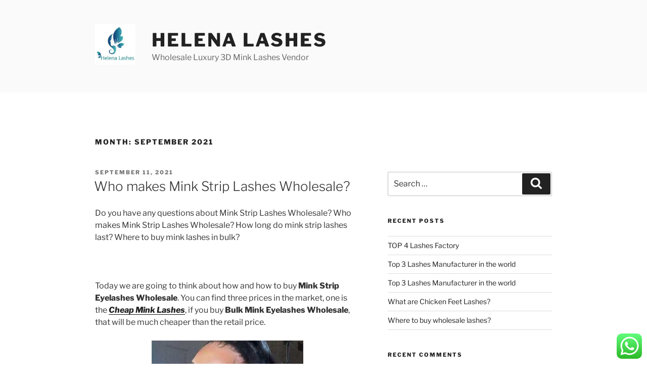

--- FILE ---
content_type: text/html; charset=UTF-8
request_url: https://helenalashes.com/2021/09/
body_size: 40573
content:
<!DOCTYPE html><html lang="en-US" class="no-js no-svg"><head><meta charset="UTF-8"><meta name="viewport" content="width=device-width, initial-scale=1"><link rel="profile" href="https://gmpg.org/xfn/11"><meta name='robots' content='noindex, follow' /> <style>img:is([sizes="auto" i], [sizes^="auto," i]) { contain-intrinsic-size: 3000px 1500px }</style> <!-- This site is optimized with the Yoast SEO plugin v26.0 - https://yoast.com/wordpress/plugins/seo/ --><title>September 2021 - Helena Lashes</title><link rel="preload" as="font" href="https://fonts.gstatic.com/s/roboto/v18/KFOmCnqEu92Fr1Mu4mxKKTU1Kg.woff2" crossorigin/><link rel="preload" as="font" href="https://fonts.gstatic.com/s/roboto/v18/KFOmCnqEu92Fr1Mu4mxKKTU1Kg.woff2" crossorigin/><link rel="preload" as="font" href="https://fonts.gstatic.com/s/roboto/v18/KFOlCnqEu92Fr1MmEU9fBBc4AMP6lQ.woff2" crossorigin/><link rel="preload" as="font" href="https://fonts.gstatic.com/s/roboto/v18/KFOlCnqEu92Fr1MmEU9fBBc4AMP6lQ.woff2" crossorigin/><meta property="og:locale" content="en_US" /><meta property="og:type" content="website" /><meta property="og:title" content="September 2021 - Helena Lashes" /><meta property="og:url" content="https://helenalashes.com/2021/09/" /><meta property="og:site_name" content="Helena Lashes" /><meta name="twitter:card" content="summary_large_image" /> <script type="application/ld+json" class="yoast-schema-graph">{"@context":"https://schema.org","@graph":[{"@type":"CollectionPage","@id":"https://helenalashes.com/2021/09/","url":"https://helenalashes.com/2021/09/","name":"September 2021 - Helena Lashes","isPartOf":{"@id":"https://helenalashes.com/#website"},"breadcrumb":{"@id":"https://helenalashes.com/2021/09/#breadcrumb"},"inLanguage":"en-US"},{"@type":"BreadcrumbList","@id":"https://helenalashes.com/2021/09/#breadcrumb","itemListElement":[{"@type":"ListItem","position":1,"name":"Home","item":"https://helenalashes.com/"},{"@type":"ListItem","position":2,"name":"Archives for September 2021"}]},{"@type":"WebSite","@id":"https://helenalashes.com/#website","url":"https://helenalashes.com/","name":"Helena Lashes","description":"Wholesale Luxury 3D Mink Lashes Vendor","publisher":{"@id":"https://helenalashes.com/#organization"},"potentialAction":[{"@type":"SearchAction","target":{"@type":"EntryPoint","urlTemplate":"https://helenalashes.com/?s={search_term_string}"},"query-input":{"@type":"PropertyValueSpecification","valueRequired":true,"valueName":"search_term_string"}}],"inLanguage":"en-US"},{"@type":"Organization","@id":"https://helenalashes.com/#organization","name":"Helena Lashes","url":"https://helenalashes.com/","logo":{"@type":"ImageObject","inLanguage":"en-US","@id":"https://helenalashes.com/#/schema/logo/image/","url":"https://helenalashes.com/wp-content/uploads/2019/07/cropped-site-icon-1.jpg","contentUrl":"https://helenalashes.com/wp-content/uploads/2019/07/cropped-site-icon-1.jpg","width":250,"height":250,"caption":"Helena Lashes"},"image":{"@id":"https://helenalashes.com/#/schema/logo/image/"}}]}</script> <!-- / Yoast SEO plugin. --><link rel="alternate" type="application/rss+xml" title="Helena Lashes &raquo; Feed" href="https://helenalashes.com/feed/" /><link rel="alternate" type="application/rss+xml" title="Helena Lashes &raquo; Comments Feed" href="https://helenalashes.com/comments/feed/" /><link rel='stylesheet' id='ht_ctc_main_css-css' href='https://helenalashes.com/wp-content/plugins/click-to-chat-for-whatsapp/new/inc/assets/css/ht_ctc_main_css.min.css?ver=4.29' media='all' /> <style id='wp-emoji-styles-inline-css'> img.wp-smiley, img.emoji {
 display: inline !important;
 border: none !important;
 box-shadow: none !important;
 height: 1em !important;
 width: 1em !important;
 margin: 0 0.07em !important;
 vertical-align: -0.1em !important;
 background: none !important;
 padding: 0 !important;
 } </style><link rel='stylesheet' id='wp-block-library-css' href='https://helenalashes.com/wp-includes/css/dist/block-library/style.min.css?ver=6.8.3' media='all' /> <style id='wp-block-library-theme-inline-css'> .wp-block-audio :where(figcaption){color:#555;font-size:13px;text-align:center}.is-dark-theme .wp-block-audio :where(figcaption){color:#ffffffa6}.wp-block-audio{margin:0 0 1em}.wp-block-code{border:1px solid #ccc;border-radius:4px;font-family:Menlo,Consolas,monaco,monospace;padding:.8em 1em}.wp-block-embed :where(figcaption){color:#555;font-size:13px;text-align:center}.is-dark-theme .wp-block-embed :where(figcaption){color:#ffffffa6}.wp-block-embed{margin:0 0 1em}.blocks-gallery-caption{color:#555;font-size:13px;text-align:center}.is-dark-theme .blocks-gallery-caption{color:#ffffffa6}:root :where(.wp-block-image figcaption){color:#555;font-size:13px;text-align:center}.is-dark-theme :root :where(.wp-block-image figcaption){color:#ffffffa6}.wp-block-image{margin:0 0 1em}.wp-block-pullquote{border-bottom:4px solid;border-top:4px solid;color:currentColor;margin-bottom:1.75em}.wp-block-pullquote cite,.wp-block-pullquote footer,.wp-block-pullquote__citation{color:currentColor;font-size:.8125em;font-style:normal;text-transform:uppercase}.wp-block-quote{border-left:.25em solid;margin:0 0 1.75em;padding-left:1em}.wp-block-quote cite,.wp-block-quote footer{color:currentColor;font-size:.8125em;font-style:normal;position:relative}.wp-block-quote:where(.has-text-align-right){border-left:none;border-right:.25em solid;padding-left:0;padding-right:1em}.wp-block-quote:where(.has-text-align-center){border:none;padding-left:0}.wp-block-quote.is-large,.wp-block-quote.is-style-large,.wp-block-quote:where(.is-style-plain){border:none}.wp-block-search .wp-block-search__label{font-weight:700}.wp-block-search__button{border:1px solid #ccc;padding:.375em .625em}:where(.wp-block-group.has-background){padding:1.25em 2.375em}.wp-block-separator.has-css-opacity{opacity:.4}.wp-block-separator{border:none;border-bottom:2px solid;margin-left:auto;margin-right:auto}.wp-block-separator.has-alpha-channel-opacity{opacity:1}.wp-block-separator:not(.is-style-wide):not(.is-style-dots){width:100px}.wp-block-separator.has-background:not(.is-style-dots){border-bottom:none;height:1px}.wp-block-separator.has-background:not(.is-style-wide):not(.is-style-dots){height:2px}.wp-block-table{margin:0 0 1em}.wp-block-table td,.wp-block-table th{word-break:normal}.wp-block-table :where(figcaption){color:#555;font-size:13px;text-align:center}.is-dark-theme .wp-block-table :where(figcaption){color:#ffffffa6}.wp-block-video :where(figcaption){color:#555;font-size:13px;text-align:center}.is-dark-theme .wp-block-video :where(figcaption){color:#ffffffa6}.wp-block-video{margin:0 0 1em}:root :where(.wp-block-template-part.has-background){margin-bottom:0;margin-top:0;padding:1.25em 2.375em} </style> <style id='classic-theme-styles-inline-css'> /*! This file is auto-generated */
.wp-block-button__link{color:#fff;background-color:#32373c;border-radius:9999px;box-shadow:none;text-decoration:none;padding:calc(.667em + 2px) calc(1.333em + 2px);font-size:1.125em}.wp-block-file__button{background:#32373c;color:#fff;text-decoration:none} </style> <style id='global-styles-inline-css'> :root{--wp--preset--aspect-ratio--square: 1;--wp--preset--aspect-ratio--4-3: 4/3;--wp--preset--aspect-ratio--3-4: 3/4;--wp--preset--aspect-ratio--3-2: 3/2;--wp--preset--aspect-ratio--2-3: 2/3;--wp--preset--aspect-ratio--16-9: 16/9;--wp--preset--aspect-ratio--9-16: 9/16;--wp--preset--color--black: #000000;--wp--preset--color--cyan-bluish-gray: #abb8c3;--wp--preset--color--white: #ffffff;--wp--preset--color--pale-pink: #f78da7;--wp--preset--color--vivid-red: #cf2e2e;--wp--preset--color--luminous-vivid-orange: #ff6900;--wp--preset--color--luminous-vivid-amber: #fcb900;--wp--preset--color--light-green-cyan: #7bdcb5;--wp--preset--color--vivid-green-cyan: #00d084;--wp--preset--color--pale-cyan-blue: #8ed1fc;--wp--preset--color--vivid-cyan-blue: #0693e3;--wp--preset--color--vivid-purple: #9b51e0;--wp--preset--gradient--vivid-cyan-blue-to-vivid-purple: linear-gradient(135deg,rgba(6,147,227,1) 0%,rgb(155,81,224) 100%);--wp--preset--gradient--light-green-cyan-to-vivid-green-cyan: linear-gradient(135deg,rgb(122,220,180) 0%,rgb(0,208,130) 100%);--wp--preset--gradient--luminous-vivid-amber-to-luminous-vivid-orange: linear-gradient(135deg,rgba(252,185,0,1) 0%,rgba(255,105,0,1) 100%);--wp--preset--gradient--luminous-vivid-orange-to-vivid-red: linear-gradient(135deg,rgba(255,105,0,1) 0%,rgb(207,46,46) 100%);--wp--preset--gradient--very-light-gray-to-cyan-bluish-gray: linear-gradient(135deg,rgb(238,238,238) 0%,rgb(169,184,195) 100%);--wp--preset--gradient--cool-to-warm-spectrum: linear-gradient(135deg,rgb(74,234,220) 0%,rgb(151,120,209) 20%,rgb(207,42,186) 40%,rgb(238,44,130) 60%,rgb(251,105,98) 80%,rgb(254,248,76) 100%);--wp--preset--gradient--blush-light-purple: linear-gradient(135deg,rgb(255,206,236) 0%,rgb(152,150,240) 100%);--wp--preset--gradient--blush-bordeaux: linear-gradient(135deg,rgb(254,205,165) 0%,rgb(254,45,45) 50%,rgb(107,0,62) 100%);--wp--preset--gradient--luminous-dusk: linear-gradient(135deg,rgb(255,203,112) 0%,rgb(199,81,192) 50%,rgb(65,88,208) 100%);--wp--preset--gradient--pale-ocean: linear-gradient(135deg,rgb(255,245,203) 0%,rgb(182,227,212) 50%,rgb(51,167,181) 100%);--wp--preset--gradient--electric-grass: linear-gradient(135deg,rgb(202,248,128) 0%,rgb(113,206,126) 100%);--wp--preset--gradient--midnight: linear-gradient(135deg,rgb(2,3,129) 0%,rgb(40,116,252) 100%);--wp--preset--font-size--small: 13px;--wp--preset--font-size--medium: 20px;--wp--preset--font-size--large: 36px;--wp--preset--font-size--x-large: 42px;--wp--preset--spacing--20: 0.44rem;--wp--preset--spacing--30: 0.67rem;--wp--preset--spacing--40: 1rem;--wp--preset--spacing--50: 1.5rem;--wp--preset--spacing--60: 2.25rem;--wp--preset--spacing--70: 3.38rem;--wp--preset--spacing--80: 5.06rem;--wp--preset--shadow--natural: 6px 6px 9px rgba(0, 0, 0, 0.2);--wp--preset--shadow--deep: 12px 12px 50px rgba(0, 0, 0, 0.4);--wp--preset--shadow--sharp: 6px 6px 0px rgba(0, 0, 0, 0.2);--wp--preset--shadow--outlined: 6px 6px 0px -3px rgba(255, 255, 255, 1), 6px 6px rgba(0, 0, 0, 1);--wp--preset--shadow--crisp: 6px 6px 0px rgba(0, 0, 0, 1);}:where(.is-layout-flex){gap: 0.5em;}:where(.is-layout-grid){gap: 0.5em;}body .is-layout-flex{display: flex;}.is-layout-flex{flex-wrap: wrap;align-items: center;}.is-layout-flex > :is(*, div){margin: 0;}body .is-layout-grid{display: grid;}.is-layout-grid > :is(*, div){margin: 0;}:where(.wp-block-columns.is-layout-flex){gap: 2em;}:where(.wp-block-columns.is-layout-grid){gap: 2em;}:where(.wp-block-post-template.is-layout-flex){gap: 1.25em;}:where(.wp-block-post-template.is-layout-grid){gap: 1.25em;}.has-black-color{color: var(--wp--preset--color--black) !important;}.has-cyan-bluish-gray-color{color: var(--wp--preset--color--cyan-bluish-gray) !important;}.has-white-color{color: var(--wp--preset--color--white) !important;}.has-pale-pink-color{color: var(--wp--preset--color--pale-pink) !important;}.has-vivid-red-color{color: var(--wp--preset--color--vivid-red) !important;}.has-luminous-vivid-orange-color{color: var(--wp--preset--color--luminous-vivid-orange) !important;}.has-luminous-vivid-amber-color{color: var(--wp--preset--color--luminous-vivid-amber) !important;}.has-light-green-cyan-color{color: var(--wp--preset--color--light-green-cyan) !important;}.has-vivid-green-cyan-color{color: var(--wp--preset--color--vivid-green-cyan) !important;}.has-pale-cyan-blue-color{color: var(--wp--preset--color--pale-cyan-blue) !important;}.has-vivid-cyan-blue-color{color: var(--wp--preset--color--vivid-cyan-blue) !important;}.has-vivid-purple-color{color: var(--wp--preset--color--vivid-purple) !important;}.has-black-background-color{background-color: var(--wp--preset--color--black) !important;}.has-cyan-bluish-gray-background-color{background-color: var(--wp--preset--color--cyan-bluish-gray) !important;}.has-white-background-color{background-color: var(--wp--preset--color--white) !important;}.has-pale-pink-background-color{background-color: var(--wp--preset--color--pale-pink) !important;}.has-vivid-red-background-color{background-color: var(--wp--preset--color--vivid-red) !important;}.has-luminous-vivid-orange-background-color{background-color: var(--wp--preset--color--luminous-vivid-orange) !important;}.has-luminous-vivid-amber-background-color{background-color: var(--wp--preset--color--luminous-vivid-amber) !important;}.has-light-green-cyan-background-color{background-color: var(--wp--preset--color--light-green-cyan) !important;}.has-vivid-green-cyan-background-color{background-color: var(--wp--preset--color--vivid-green-cyan) !important;}.has-pale-cyan-blue-background-color{background-color: var(--wp--preset--color--pale-cyan-blue) !important;}.has-vivid-cyan-blue-background-color{background-color: var(--wp--preset--color--vivid-cyan-blue) !important;}.has-vivid-purple-background-color{background-color: var(--wp--preset--color--vivid-purple) !important;}.has-black-border-color{border-color: var(--wp--preset--color--black) !important;}.has-cyan-bluish-gray-border-color{border-color: var(--wp--preset--color--cyan-bluish-gray) !important;}.has-white-border-color{border-color: var(--wp--preset--color--white) !important;}.has-pale-pink-border-color{border-color: var(--wp--preset--color--pale-pink) !important;}.has-vivid-red-border-color{border-color: var(--wp--preset--color--vivid-red) !important;}.has-luminous-vivid-orange-border-color{border-color: var(--wp--preset--color--luminous-vivid-orange) !important;}.has-luminous-vivid-amber-border-color{border-color: var(--wp--preset--color--luminous-vivid-amber) !important;}.has-light-green-cyan-border-color{border-color: var(--wp--preset--color--light-green-cyan) !important;}.has-vivid-green-cyan-border-color{border-color: var(--wp--preset--color--vivid-green-cyan) !important;}.has-pale-cyan-blue-border-color{border-color: var(--wp--preset--color--pale-cyan-blue) !important;}.has-vivid-cyan-blue-border-color{border-color: var(--wp--preset--color--vivid-cyan-blue) !important;}.has-vivid-purple-border-color{border-color: var(--wp--preset--color--vivid-purple) !important;}.has-vivid-cyan-blue-to-vivid-purple-gradient-background{background: var(--wp--preset--gradient--vivid-cyan-blue-to-vivid-purple) !important;}.has-light-green-cyan-to-vivid-green-cyan-gradient-background{background: var(--wp--preset--gradient--light-green-cyan-to-vivid-green-cyan) !important;}.has-luminous-vivid-amber-to-luminous-vivid-orange-gradient-background{background: var(--wp--preset--gradient--luminous-vivid-amber-to-luminous-vivid-orange) !important;}.has-luminous-vivid-orange-to-vivid-red-gradient-background{background: var(--wp--preset--gradient--luminous-vivid-orange-to-vivid-red) !important;}.has-very-light-gray-to-cyan-bluish-gray-gradient-background{background: var(--wp--preset--gradient--very-light-gray-to-cyan-bluish-gray) !important;}.has-cool-to-warm-spectrum-gradient-background{background: var(--wp--preset--gradient--cool-to-warm-spectrum) !important;}.has-blush-light-purple-gradient-background{background: var(--wp--preset--gradient--blush-light-purple) !important;}.has-blush-bordeaux-gradient-background{background: var(--wp--preset--gradient--blush-bordeaux) !important;}.has-luminous-dusk-gradient-background{background: var(--wp--preset--gradient--luminous-dusk) !important;}.has-pale-ocean-gradient-background{background: var(--wp--preset--gradient--pale-ocean) !important;}.has-electric-grass-gradient-background{background: var(--wp--preset--gradient--electric-grass) !important;}.has-midnight-gradient-background{background: var(--wp--preset--gradient--midnight) !important;}.has-small-font-size{font-size: var(--wp--preset--font-size--small) !important;}.has-medium-font-size{font-size: var(--wp--preset--font-size--medium) !important;}.has-large-font-size{font-size: var(--wp--preset--font-size--large) !important;}.has-x-large-font-size{font-size: var(--wp--preset--font-size--x-large) !important;}
:where(.wp-block-post-template.is-layout-flex){gap: 1.25em;}:where(.wp-block-post-template.is-layout-grid){gap: 1.25em;}
:where(.wp-block-columns.is-layout-flex){gap: 2em;}:where(.wp-block-columns.is-layout-grid){gap: 2em;}
:root :where(.wp-block-pullquote){font-size: 1.5em;line-height: 1.6;} </style><link rel='stylesheet' id='twentyseventeen-fonts-css' href='https://helenalashes.com/wp-content/themes/twentyseventeen/assets/fonts/twentyseventeen-fonts.min.css?ver=20230328' media='all' /><link rel='stylesheet' id='twentyseventeen-style-css' href='https://helenalashes.com/wp-content/themes/twentyseventeen/twentyseventeen-style.min.css?ver=20231107' media='all' /><link rel='stylesheet' id='twentyseventeen-block-style-css' href='https://helenalashes.com/wp-content/themes/twentyseventeen/assets/css/twentyseventeen-block-style.min.css?ver=20220912' media='all' /><link rel='stylesheet' id='jquery-lazyloadxt-spinner-css-css' href='https://helenalashes.com/wp-content/plugins/a3-lazy-load/assets/css/jquery-lazyloadxt-spinner-css.min.css?ver=6.8.3' media='all' /> <script src="https://helenalashes.com/wp-includes/js/jquery/jquery.min.js?ver=3.7.1" id="jquery-core-js"></script> <script id="twentyseventeen-global-js-extra"> var twentyseventeenScreenReaderText = {"quote":"<svg class=\"icon icon-quote-right\" aria-hidden=\"true\" role=\"img\"> <use href=\"#icon-quote-right\" xlink:href=\"#icon-quote-right\"><\/use> <\/svg>"}; </script><link rel="https://api.w.org/" href="https://helenalashes.com/wp-json/" /><link rel="EditURI" type="application/rsd+xml" title="RSD" href="https://helenalashes.com/xmlrpc.php?rsd" /><meta name="generator" content="WordPress 6.8.3" /> <style>.recentcomments a{display:inline !important;padding:0 !important;margin:0 !important;}</style><link rel="icon" href="https://helenalashes.com/wp-content/uploads/2019/07/cropped-site-icon-32x32.jpg" sizes="32x32" /><link rel="icon" href="https://helenalashes.com/wp-content/uploads/2019/07/cropped-site-icon-192x192.jpg" sizes="192x192" /><link rel="apple-touch-icon" href="https://helenalashes.com/wp-content/uploads/2019/07/cropped-site-icon-180x180.jpg" /><meta name="msapplication-TileImage" content="https://helenalashes.com/wp-content/uploads/2019/07/cropped-site-icon-270x270.jpg" /></head><body class="archive date wp-custom-logo wp-embed-responsive wp-theme-twentyseventeen hfeed has-sidebar page-two-column colors-light"><div id="page" class="site"> <a class="skip-link screen-reader-text" href="#content"> Skip to content </a><header id="masthead" class="site-header"><div class="custom-header"><div class="custom-header-media"></div><div class="site-branding"><div class="wrap"> <a href="https://helenalashes.com/" class="custom-logo-link" rel="home"><img width="250" height="250" src="https://helenalashes.com/wp-content/uploads/2019/07/cropped-site-icon-1.jpg" class="custom-logo" alt="Helena Lashes" decoding="async" fetchpriority="high" srcset="https://helenalashes.com/wp-content/uploads/2019/07/cropped-site-icon-1.jpg 250w, https://helenalashes.com/wp-content/uploads/2019/07/cropped-site-icon-1-150x150.jpg 150w, https://helenalashes.com/wp-content/uploads/2019/07/cropped-site-icon-1-100x100.jpg 100w" sizes="(max-width: 767px) 89vw, (max-width: 1000px) 54vw, (max-width: 1071px) 543px, 580px" /></a><div class="site-branding-text"><p class="site-title"><a href="https://helenalashes.com/" rel="home">Helena Lashes</a></p><p class="site-description">Wholesale Luxury 3D Mink Lashes Vendor</p></div><!-- .site-branding-text --></div><!-- .wrap --></div><!-- .site-branding --></div><!-- .custom-header --></header><!-- #masthead --><div class="site-content-contain"><div id="content" class="site-content"><div class="wrap"><header class="page-header"><h1 class="page-title">Month: <span>September 2021</span></h1></header><!-- .page-header --><div id="primary" class="content-area"><main id="main" class="site-main"><article id="post-478" class="post-478 post type-post status-publish format-standard hentry category-uncategorized"><header class="entry-header"><div class="entry-meta"><span class="screen-reader-text">Posted on</span> <a href="https://helenalashes.com/lashes-wholesale/" rel="bookmark"><time class="entry-date published" datetime="2021-09-11T23:43:08+00:00">September 11, 2021</time><time class="updated" datetime="2021-08-31T01:52:55+00:00">August 31, 2021</time></a></div><!-- .entry-meta --><h2 class="entry-title"><a href="https://helenalashes.com/lashes-wholesale/" rel="bookmark">Who makes Mink Strip Lashes Wholesale?</a></h2></header><!-- .entry-header --><div class="entry-content"><p>Do you have any questions about Mink Strip Lashes Wholesale? Who makes Mink Strip Lashes Wholesale? How long do mink strip lashes last? Where to buy mink lashes in bulk?</p><p>&nbsp;</p><p>Today we are going to think about how and how to buy <strong><b>Mink Strip Eyelashes Wholesale</b></strong>. You can find three prices in the market, one is the <a href="https://www.sisleylashes.com/cheap-eyelashes-near-me/"><em><strong><b>Cheap Mink Lashes</b></strong></em></a>, if you buy <strong><b>Bulk Mink Eyelashes Wholesale</b></strong>, that will be much cheaper than the retail price.</p><figure id="attachment_117" aria-describedby="caption-attachment-117" style="width: 300px" class="wp-caption aligncenter"><img decoding="async" class="lazy lazy-hidden size-medium wp-image-117" src="//helenalashes.com/wp-content/plugins/a3-lazy-load/assets/images/lazy_placeholder.gif" data-lazy-type="image" data-src="https://helenalashes.com/wp-content/uploads/2019/11/wholesale-3D-mink-lashes-vendor-and-manufacturer-32-300x300.jpg" alt="wholesale 3D mink lashes vendor and manufacturer (32)" width="300" height="300" srcset="" data-srcset="https://helenalashes.com/wp-content/uploads/2019/11/wholesale-3D-mink-lashes-vendor-and-manufacturer-32-300x300.jpg 300w, https://helenalashes.com/wp-content/uploads/2019/11/wholesale-3D-mink-lashes-vendor-and-manufacturer-32-150x150.jpg 150w, https://helenalashes.com/wp-content/uploads/2019/11/wholesale-3D-mink-lashes-vendor-and-manufacturer-32-100x100.jpg 100w, https://helenalashes.com/wp-content/uploads/2019/11/wholesale-3D-mink-lashes-vendor-and-manufacturer-32.jpg 342w" sizes="(max-width: 300px) 100vw, 300px" /><noscript><img decoding="async" class="size-medium wp-image-117" src="https://helenalashes.com/wp-content/uploads/2019/11/wholesale-3D-mink-lashes-vendor-and-manufacturer-32-300x300.jpg" alt="wholesale 3D mink lashes vendor and manufacturer (32)" width="300" height="300" srcset="https://helenalashes.com/wp-content/uploads/2019/11/wholesale-3D-mink-lashes-vendor-and-manufacturer-32-300x300.jpg 300w, https://helenalashes.com/wp-content/uploads/2019/11/wholesale-3D-mink-lashes-vendor-and-manufacturer-32-150x150.jpg 150w, https://helenalashes.com/wp-content/uploads/2019/11/wholesale-3D-mink-lashes-vendor-and-manufacturer-32-100x100.jpg 100w, https://helenalashes.com/wp-content/uploads/2019/11/wholesale-3D-mink-lashes-vendor-and-manufacturer-32.jpg 342w" sizes="(max-width: 300px) 100vw, 300px" /></noscript><figcaption id="caption-attachment-117" class="wp-caption-text">wholesale 3D mink lashes vendor and manufacturer (32)</figcaption></figure><p>But you shouldn&#8217;t buy the cheap one and the bad lashes, because you won&#8217;t be able to sell them out in a short time. And they are poor lashes. And your customers will not buy lashes from you again, and you will lose them in the end.</p><p>&nbsp;</p><p>We cannot care about<strong><b> 20mm Mink Lashes Amazon</b></strong> or other particularly poorly threadbare<strong><b> <a href="http://sisleylashes.com"><em>Mink Strip Eyelashes Wholesale Vendors</em></a></b></strong> in order to acquire eyelash products at a more decent price.</p><p><iframe class="lazy lazy-hidden" title="How to piss off your girlfriend That&#039;s all you have to do" width="525" height="394"  data-lazy-type="iframe" data-src="https://www.youtube.com/embed/F_iJdMFqxHI?feature=oembed" frameborder="0" allow="accelerometer; autoplay; clipboard-write; encrypted-media; gyroscope; picture-in-picture; web-share" referrerpolicy="strict-origin-when-cross-origin" allowfullscreen></iframe><noscript><iframe title="How to piss off your girlfriend That&#039;s all you have to do" width="525" height="394" src="https://www.youtube.com/embed/F_iJdMFqxHI?feature=oembed" frameborder="0" allow="accelerometer; autoplay; clipboard-write; encrypted-media; gyroscope; picture-in-picture; web-share" referrerpolicy="strict-origin-when-cross-origin" allowfullscreen></iframe></noscript></p><h2><strong><b>Why choose Mink Strip Lashes Wholesale?</b></strong></h2><p>There are various <strong><b>Eyelash Distributors</b></strong>, both large and small, all over the world. If you want to start your own lash industry, you must first locate a reputable <strong><b>Eyelash Supplier</b></strong>. Following that, we&#8217;d like to give you some pointers on how to find the <strong><b>Best Lashes Vendors</b></strong>.</p><h3><b>1. </b><strong><b>Look for the origin of the Mink Strip Eyelashes Wholesale</b></strong></h3><p>①China is an amazing kingdom with a five-thousand-year history. From ancient times to the present, the wise Chinese people have been inventing new things.</p><p>&nbsp;</p><p>②In Chinese history, false eyelashes were first used during the Qing Dynasty. <strong><b>False eyelashes</b></strong> have been used in Chinese opera for the first time, making performers who wear them appear more energetic.</p><p>&nbsp;</p><p>③Beijing, China, is without a doubt the origin of Mink Strip Eyelashes Wholesale.</p><h3><b>2. </b><strong><b>Identify the city</b></strong><strong><b>’</b></strong><strong><b>s location with the most 3D Mink Strip Lashes Wholesale production.</b></strong></h3><p>①Qingdao has the country&#8217;s largest eyelash production base. Qingdao is the birthplace of <strong><b>Faux Mink Lashes</b></strong>.</p><p>②Qingdao is responsible for 80% of China&#8217;s <strong><b>3D Mink Strip Lashes Wholesale</b></strong>. At the same time, many foreign purchasers like the eyelashes made here.</p><h3><b>3. </b><strong><b>The Internet is the fastest-growing medium, and you have access to all of the key network platforms, including Google, Facebook, Youtube, and others.</b></strong></h3><figure id="attachment_3458" aria-describedby="caption-attachment-3458" style="width: 600px" class="wp-caption aligncenter"><img decoding="async" class="lazy lazy-hidden size-full wp-image-3458" src="//helenalashes.com/wp-content/plugins/a3-lazy-load/assets/images/lazy_placeholder.gif" data-lazy-type="image" data-src="https://www.sisleylashes.com/wp-content/uploads/2021/08/SAT32-Luxury-Wholesale-Lash.jpg" alt="SAT32 Luxury Wholesale Lash" width="600" height="600" /><noscript><img decoding="async" class="size-full wp-image-3458" src="https://www.sisleylashes.com/wp-content/uploads/2021/08/SAT32-Luxury-Wholesale-Lash.jpg" alt="SAT32 Luxury Wholesale Lash" width="600" height="600" /></noscript><figcaption id="caption-attachment-3458" class="wp-caption-text">SAT32 Luxury Wholesale Lash</figcaption></figure><h3><b>4. </b><strong><b>Seek out high-rated, well-trusted sources.</b></strong></h3><p>As the eyelash industry in Qingdao grows in popularity, lashes of varying grades arrive on the market. Instead, there are a few reputable facilities that manufacture the highest-quality eyelashes.</p><p>&nbsp;</p><p>Sisley Lashes is an <strong><b>Eyelash Supplier </b></strong>that you can trust. Despite the fact that it has only been in business for a short time, it has received consumers&#8217; universal acclaim for its high-quality products, exquisite technology, and flawless after-sales support.</p><p>&nbsp;</p><p>Sisley Lashes manufactures only the highest-quality <strong><b>Luxury Eyelashes</b></strong>. If you&#8217;re just seeking low-cost items, you can find them elsewhere.</p><p>&nbsp;</p><p>Other suppliers&#8217; lashes may be less expensive than ours, but they must be of inferior quality. I feel that lashes buyers in Qingdao are astute.</p><p>&nbsp;</p><p>They must understand that noble and luxurious eyelashes are more attractive. Lashes of higher quality are more appealing.</p><figure id="attachment_672" aria-describedby="caption-attachment-672" style="width: 500px" class="wp-caption aligncenter"><img loading="lazy" decoding="async" class="lazy lazy-hidden size-full wp-image-672" src="//helenalashes.com/wp-content/plugins/a3-lazy-load/assets/images/lazy_placeholder.gif" data-lazy-type="image" data-src="https://www.sisleylashes.com/wp-content/uploads/2020/06/Lashes-DJ100-Emma-Lashes-Lashes-vendor2-1.jpg" alt="25MM wholesale 3D Mink Lashes DJ100" width="500" height="500" /><noscript><img loading="lazy" decoding="async" class="size-full wp-image-672" src="https://www.sisleylashes.com/wp-content/uploads/2020/06/Lashes-DJ100-Emma-Lashes-Lashes-vendor2-1.jpg" alt="25MM wholesale 3D Mink Lashes DJ100" width="500" height="500" /></noscript><figcaption id="caption-attachment-672" class="wp-caption-text">25MM Wholesale 3D Mink Lashes DJ100</figcaption></figure><h2><strong><b>Are the Mink Strip Lashes Wholesale best?</b></strong></h2><h3><strong><b>1. Our 5d mink strip lashes wholesale are of excellent quality.</b></strong></h3><p>Our organization does not allow any low-quality <strong><b>Wholesale Eyelashes</b></strong> to be sold. We have lofty goals and strive to create high-quality eyelashes with a soft texture, unique style, and exceptional comfort. We place a high value on quality, which serves as the foundation for determining whether or not a vendor is eligible.</p><h3><strong><b>2. Our faux mink strip lashes wholesale are safe to use.</b></strong></h3><p>The <strong><b>Faux Mink Strip Eyelashes Wholesale</b></strong> we made do not contain any chemical substances.</p><p>&nbsp;</p><p>Chemical reagents will linger on your eyelids if you utilize unhealthy eyelashes and do not clean them entirely.</p><figure id="attachment_3421" aria-describedby="caption-attachment-3421" style="width: 600px" class="wp-caption aligncenter"><img loading="lazy" decoding="async" class="lazy lazy-hidden size-full wp-image-3421" src="//helenalashes.com/wp-content/plugins/a3-lazy-load/assets/images/lazy_placeholder.gif" data-lazy-type="image" data-src="https://www.sisleylashes.com/wp-content/uploads/2021/08/SAT21-Best-Mink-Eyelashes-Wholesalers.jpg" alt="SAT21 Best Mink Eyelashes Wholesale" width="600" height="600" /><noscript><img loading="lazy" decoding="async" class="size-full wp-image-3421" src="https://www.sisleylashes.com/wp-content/uploads/2021/08/SAT21-Best-Mink-Eyelashes-Wholesalers.jpg" alt="SAT21 Best Mink Eyelashes Wholesale" width="600" height="600" /></noscript><figcaption id="caption-attachment-3421" class="wp-caption-text">SAT21 Best Mink Eyelashes Wholesale</figcaption></figure><p>Your eyes, the mental window, and the skins around you must have been injured in some way. If you choose us, you won&#8217;t have to worry about anything.</p><h3><strong><b>3. Our services are of the highest quality.</b></strong></h3><p>We have such a professional league that is well-functioning and has a clear separation of responsibilities.</p><p>&nbsp;</p><p>Every area — IT, brand, product, marketing, after-sales support, QC department, and back-office — works to ensure that the capacity to serve clients and customers is consistently improved.</p><p>&nbsp;</p><figure id="attachment_3634" aria-describedby="caption-attachment-3634" style="width: 358px" class="wp-caption aligncenter"><img loading="lazy" decoding="async" class="lazy lazy-hidden  wp-image-3634" src="//helenalashes.com/wp-content/plugins/a3-lazy-load/assets/images/lazy_placeholder.gif" data-lazy-type="image" data-src="https://www.sisleylashes.com/wp-content/uploads/2021/08/mink-lashes-vendor-from-China.jpg" alt="mink lashes vendor from China" width="358" height="358" /><noscript><img loading="lazy" decoding="async" class=" wp-image-3634" src="https://www.sisleylashes.com/wp-content/uploads/2021/08/mink-lashes-vendor-from-China.jpg" alt="mink lashes vendor from China" width="358" height="358" /></noscript><figcaption id="caption-attachment-3634" class="wp-caption-text">mink lashes vendor from China</figcaption></figure><h2><strong><b>Who produces Mink Strip Lashes Wholesale?</b></strong></h2><p><strong><b>Sisley Lashes</b></strong> is a reputable eyelash company. Not only do they offer fashionable Mink Strip Lashes Wholesale, but they also have the appropriate <strong><b>Eyelash Box</b></strong> for your consumers if you want one.</p><p>&nbsp;</p><p>There seem to be a variety of reasons why you should choose this particular Eyelash Supplier. The first thing to note would be that their eyelashes are of excellent quality.</p><p>&nbsp;</p><p>Second, you can have a variety of options; in all other words, they can provide you with a variety of styles.</p><p>&nbsp;</p><p>Finally, the business employs its own expert staff. That they have professional photographers, designers, and other services, for example.</p><p>&nbsp;</p><figure id="attachment_3278" aria-describedby="caption-attachment-3278" style="width: 600px" class="wp-caption aligncenter"><img loading="lazy" decoding="async" class="lazy lazy-hidden size-full wp-image-3278" src="//helenalashes.com/wp-content/plugins/a3-lazy-load/assets/images/lazy_placeholder.gif" data-lazy-type="image" data-src="https://www.sisleylashes.com/wp-content/uploads/2021/08/MS06-Wholesale-Magnetic-Lashe.jpg" alt="MS06 Wholesale Magnetic Lashe" width="600" height="600" /><noscript><img loading="lazy" decoding="async" class="size-full wp-image-3278" src="https://www.sisleylashes.com/wp-content/uploads/2021/08/MS06-Wholesale-Magnetic-Lashe.jpg" alt="MS06 Wholesale Magnetic Lashe" width="600" height="600" /></noscript><figcaption id="caption-attachment-3278" class="wp-caption-text">MS06 Wholesale Magnetic Lashes</figcaption></figure><h2><strong><b>How can I get Mink Strip Lashes Wholesale Near me?</b></strong></h2><p><strong><b>25MM Mink Strip Lashes Wholesale</b></strong> can be purchased both offline and online. Offline, you can go to an actual store to pick out the style you want, but there aren&#8217;t many of them, and they usually don&#8217;t have a lot of <strong><b>Strip Eyelashes</b></strong>.</p><p>&nbsp;</p><p>The majority of individuals buy <strong><b>Mink Eyelashes In Bulk</b></strong> online. Google, YouTube, Instagram, and Facebook are the most popular online platforms.</p><p>&nbsp;</p><p>You can make your own decisions with the help of these sites, but be wary of fake information.</p><p>&nbsp;</p><h3 style="text-align: center;">If you can&#8217;t figure out who they are, send us a <a href="http://wa.me/8613361256794"><em><strong>WhatsApp</strong></em></a> message and we&#8217;ll give you free guidance.</h3></div><!-- .entry-content --></article><!-- #post-478 --><article id="post-486" class="post-486 post type-post status-publish format-standard hentry category-uncategorized"><header class="entry-header"><div class="entry-meta"><span class="screen-reader-text">Posted on</span> <a href="https://helenalashes.com/25mm-lash-vendors/" rel="bookmark"><time class="entry-date published updated" datetime="2021-09-11T08:33:30+00:00">September 11, 2021</time></a></div><!-- .entry-meta --><h2 class="entry-title"><a href="https://helenalashes.com/25mm-lash-vendors/" rel="bookmark">Top 25mm lash vendors</a></h2></header><!-- .entry-header --><div class="entry-content"> As you know, <a href="https://emmalash.com/25mm-lash-vendors/"><strong><u>25MM Lash Vendors</u></strong></a> supply 25MM Mink Lashes to the market, so if you want to promote your lashes business, you should find Lash Vendors who can supply the best 25mm mink lashes to you, which will promote your sales. 
Today, we will tell you how to find the best 25mm mink lashes vendors and how to test the quality.<h2 class="wp-block-heading"><strong>First, where to find my 25MM Mink Lash Vendors?</strong></h2> There are too many 25mm mink lashes vendors in the market, and if you want to find the real 25mm 3d mink lashes vendors who supply wholesale lashes to you, 
you should find the <a href="http://www.sallylashes.com"><strong>25MM 3D Mink Lashes Factory</strong></a> so that you can get a good wholesale price, otherwise, you won’t find a good wholesale lashes supplier. 
The best way is that you can search for them on Google, and you should check the lashes factory one by one, 
and you should choose the lashes factory from China. Because China is the birthplace of mink lashes, there are too many quality mink lashes factories in China. 
If the vendors are from Amazon or the USA, you can’t get the best wholesale price, 
so you should check your lashes vendors first. 
If you have no idea about how to choose and negotiate with your lashes factory, you can read the post we posted before, 
we showed the details step by step, you will be a professional buyer after learning from Emma Lashes.<div class="wp-block-image"><figure class="aligncenter size-full"><img decoding="async" class="lazy lazy-hidden wp-image-5518" src="//helenalashes.com/wp-content/plugins/a3-lazy-load/assets/images/lazy_placeholder.gif" data-lazy-type="image" data-src="https://emmalash.com/wp-content/uploads/2021/05/123116099_1336173106731039_7499628775217597796_n.jpg" alt="mink lash vendors" /><noscript><img decoding="async" class="wp-image-5518" src="https://emmalash.com/wp-content/uploads/2021/05/123116099_1336173106731039_7499628775217597796_n.jpg" alt="mink lash vendors" /></noscript><figcaption><strong><a href="http://www.sisleylashes.com">Mink Lash Vendors</a></strong></figcaption></figure></div><h2 class="wp-block-heading"><strong>How to test my 25mm lashes wholesale vendors?</strong></h2><h3 class="wp-block-heading"><strong>First, ，make a lashes sample order.</strong></h3> Make sure to get some lashes samples and you can’t believe all that your lash vendor said, test them and then make the order, 
this will help you avoid losing your money.<h3 class="wp-block-heading"><strong>Second, Test the market.</strong></h3> Send them to your customer or friend, if they love them, you can make a bulk order later.<h3 class="wp-block-heading"><strong>Third, burn them and test for the protein taste.</strong></h3> If they smell something like plastic, then they are mixed with the plastic material. You should choose another 25MM Lash Vendor.<h3 class="wp-block-heading"><strong>Fourth, washing them.</strong></h3> Most of the luxury 25mm mink lashes can be reusable up to 25 times, wash them and see if the mink fur falls down to the water. 
If you want to know professional tips to test the quality of the 25mm mink lashes, you can add <u>WhatsApp</u> to get more professional knowledge, 
you will be a professional buyer.<div class="wp-block-image"><figure class="aligncenter size-full"><img decoding="async" class="lazy lazy-hidden wp-image-5671" src="//helenalashes.com/wp-content/plugins/a3-lazy-load/assets/images/lazy_placeholder.gif" data-lazy-type="image" data-src="https://emmalash.com/wp-content/uploads/2021/07/1-16.jpg" alt="Clear Band Lashes SAT08" /><noscript><img decoding="async" class="wp-image-5671" src="https://emmalash.com/wp-content/uploads/2021/07/1-16.jpg" alt="Clear Band Lashes SAT08" /></noscript><figcaption><a href="http://www.minklashesvendor.com"><strong>Mink Lashes Vendor</strong></a></figcaption></figure></div><h2 class="wp-block-heading"><strong>Why not choose the cheapest 25mm mink lash vendors wholesale factory?</strong></h2> Do not buy the cheapest 25mm mink lashes vendor. 
There are three main reasons that you can’t buy the cheapest 25mm 3D Mink Lashes from your cheapest lashes vendors.<h3 class="wp-block-heading"><strong>First, the cost of the 25mm mink lashes.</strong></h3> As you know, the 25mm mink lashes raw materials are young mink furs from the tail of the minks, long and fluffy. 
So that will be more expensive than the ordinary mink lashes, if you buy the cheap 25mm mink lashes, 
you will not buy the top grade mink fur from the market.<h3 class="wp-block-heading"><strong>Second, you may not buy the real 25mm mink fur.</strong></h3> If you buy cheap lashes, your lashes vendor may mix them with plastic material, this is why they are so cheaper than the best one.<h3 class="wp-block-heading"><strong>Third, they are made of bad cotton and glue.</strong></h3> If your cheap lashes vendor uses these bad materials, that will cause eye strain or eye diseases. And you will lose your money and customers.<div class="wp-block-image"><figure class="aligncenter size-full"><img decoding="async" class="lazy lazy-hidden wp-image-5461" src="//helenalashes.com/wp-content/plugins/a3-lazy-load/assets/images/lazy_placeholder.gif" data-lazy-type="image" data-src="https://emmalash.com/wp-content/uploads/2021/05/wholesale-mink-eyelash.jpg" alt="wholesale mink eyelash" /><noscript><img decoding="async" class="wp-image-5461" src="https://emmalash.com/wp-content/uploads/2021/05/wholesale-mink-eyelash.jpg" alt="wholesale mink eyelash" /></noscript><figcaption>wholesale mink eyelash</figcaption></figure></div><h2 class="wp-block-heading"><strong>Who are 25mm mink lashes wholesale vendors?</strong></h2> Emma Lashes, as one of the best <a href="http://www.emmalash.com"><strong><u>25MM Mink Lashes Suppliers</u></strong></a>, we only supply the best 25mm luxury lashes to the market, 
all the luxury 25mm mink lashes are designed by our own lashes designer, so if you want to buy quality mink lashes, never miss Emma Lashes. 
If you want to find your 25MM Lashes Wholesale Vendor in the USA, you may buy your lashes from <a href="http://www.sisleylashes.com"><strong><u>Lash Vendor USA</u></strong></a> Sisley lashes, 
you will buy the best seller from the USA. 
If you are a USA buyer, never miss Sisley Lashes, a professional USA Lashes Vendor.<div class="wp-block-image"><figure class="aligncenter size-full"><img decoding="async" class="lazy lazy-hidden wp-image-5115" src="//helenalashes.com/wp-content/plugins/a3-lazy-load/assets/images/lazy_placeholder.gif" data-lazy-type="image" data-src="https://emmalash.com/wp-content/uploads/2021/01/5D-Mink-Lashes-5DM16.jpg" alt="5D Mink Lashes 5DM16" /><noscript><img decoding="async" class="wp-image-5115" src="https://emmalash.com/wp-content/uploads/2021/01/5D-Mink-Lashes-5DM16.jpg" alt="5D Mink Lashes 5DM16" /></noscript><figcaption>5D Mink Lashes 5DM16</figcaption></figure></div><h2 class="wp-block-heading"><strong>Are you a 5d 25mm mink lashes vendor?</strong></h2> Yes, we are a professional 5D 25MM Mink Lashes Vendor, who supply the best <strong><a href="https://emmalash.com/25mm-mink-lashes-vendor/">5D 25MM Mink Lashes</a></strong> to the market, and we not only supply 5D Lashes, 
we also invented 6D Lashes, 7D Lashes, and 8D,9D Lashes, if you want to buy the best luxury mink lashes, 
you can miss Emma Lashes, we can also make your lashes, just give us your ideas about your lashes, 
and we will do the same and high-quality luxury mink lashes to you. 
You will get more and more customers if you supply the best luxury mink lashes. 
Because most of the 25mm lashes are not luxury lashes, 
and they won’t buy the other lashes if you supply them with the best luxury lashes, they are soft, vivid, long, charming, and dramatic.<div class="wp-block-image"><figure class="aligncenter size-full"><img decoding="async" class="lazy lazy-hidden wp-image-5068" src="//helenalashes.com/wp-content/plugins/a3-lazy-load/assets/images/lazy_placeholder.gif" data-lazy-type="image" data-src="https://emmalash.com/wp-content/uploads/2021/01/Wholesale-mink-lashes-colorful-lashes-CD34.jpg" alt="Wholesale mink lashes colorful lashes CD34" /><noscript><img decoding="async" class="wp-image-5068" src="https://emmalash.com/wp-content/uploads/2021/01/Wholesale-mink-lashes-colorful-lashes-CD34.jpg" alt="Wholesale mink lashes colorful lashes CD34" /></noscript><figcaption><strong><a href="http://www.wholesale3dminklashes.com">Wholesale mink lashes</a></strong></figcaption></figure></div><h2 class="wp-block-heading"><strong><a href="http://www.cklashes.com">Vendors Lists for 25mm lashes</a> 2021</strong></h2> we will share some identified vendors lists for 25mm lashes to you to help you find your own 25mm mink lashes.<h3 class="wp-block-heading"><strong>First, Lashes Vendor USA Sisley Lashes.</strong></h3> If you want to buy local wholesale mink lashes from USA Lashes Vendor, never miss Sisley Lashes, 
they supply top sellers to you, and if you make a bulk order from Sisley Lashes at a cheap wholesale price.<h3 class="wp-block-heading"><strong>Second, Lash Vendors Emma Lashes.</strong></h3> From the design work to the production, Emma Lashes is the unique mink lashes factory that can help you design your custom lashes packaging, 
build your website, promote your lashes business, and help you start your lashes business line step by step with patience. 
They do not have MOQ limits if you are a beginner in the lashes business, never miss Emma Lashes.<h3 class="wp-block-heading"><strong>Third, Wholesale Lashes Suppliers CK Lashes.</strong></h3> If you want to buy wholesale lashes, you can choose CK Lashes, they can do not only your custom lashes packaging but also cheap high-quality mink lashes. 
Besides, If you want to make a bulk lashes order, you should choose CK Lashes, you will get a good wholesale price.<h3 class="wp-block-heading"><strong>Fourth, False lashes factory Sally Lashes.</strong></h3> Sally Lashes is one of the best false lashes factories in China, they supply cheap wholesale prices to you if you want to buy magnetic lashes, false mink lashes, 
or plastic lashes, Sally Lashes will be your first choice.<h3 class="wp-block-heading"><strong>Fifth, Lashes wholesaler Guess Lashes.</strong></h3> Guess Lashes is a professional lash vendor from China, supply cheap wholesale lashes to the market, 
suppliers of Lilly Lashes, if you have enough budget, you will get a good wholesale price.</div><!-- .entry-content --></article><!-- #post-486 --><article id="post-481" class="post-481 post type-post status-publish format-standard hentry category-uncategorized"><header class="entry-header"><div class="entry-meta"><span class="screen-reader-text">Posted on</span> <a href="https://helenalashes.com/mink-lash-vendors-lists/" rel="bookmark"><time class="entry-date published updated" datetime="2021-09-04T05:53:51+00:00">September 4, 2021</time></a></div><!-- .entry-meta --><h2 class="entry-title"><a href="https://helenalashes.com/mink-lash-vendors-lists/" rel="bookmark">Best Mink Lash Vendors list 2021</a></h2></header><!-- .entry-header --><div class="entry-content"><p>Today we will show you the top 10 <a href="https://emmalash.com/mink-lash-vendors-lists/"><strong><u>mink lash vendors lists</u></strong></a> in 2021, all those lash vendors are identified as quality mink eyelash vendors,</p><p>supply the best luxury mink lashes at a cheap wholesale price.</p><h2><strong>First Lash vendors Emma Lashes.</strong></h2><p><strong>Emma Lashes</strong> is one of the best mink lashes vendors in the world, helped many girls</p><p>Started the lashes business, no matter you are a housewife or student,</p><p>you can easily start your small business at home with a computer or a phone,</p><p>what you just do is post your commercial information on your social media, and if you want to build your website,</p><p>they can help you build your own website to promote your lashes business line.</p><div class="wp-block-image"><figure class="aligncenter size-full"><img loading="lazy" decoding="async" class="lazy lazy-hidden wp-image-5749 lazyloaded" src="//helenalashes.com/wp-content/plugins/a3-lazy-load/assets/images/lazy_placeholder.gif" data-lazy-type="image" data-src="https://emmalash.com/wp-content/uploads/2021/07/1-38.jpg" sizes="auto, (max-width: 600px) 100vw, 600px" srcset="" data-srcset="https://emmalash.com/wp-content/uploads/2021/07/1-38.jpg 600w, https://emmalash.com/wp-content/uploads/2021/07/1-38-300x300.jpg 300w, https://emmalash.com/wp-content/uploads/2021/07/1-38-150x150.jpg 150w, https://emmalash.com/wp-content/uploads/2021/07/1-38-100x100.jpg 100w" alt="Clear Band Lashes SAT37" width="600" height="600" data-ll-status="loaded" /><noscript><img loading="lazy" decoding="async" class="wp-image-5749 lazyloaded" src="https://emmalash.com/wp-content/uploads/2021/07/1-38.jpg" sizes="auto, (max-width: 600px) 100vw, 600px" srcset="https://emmalash.com/wp-content/uploads/2021/07/1-38.jpg 600w, https://emmalash.com/wp-content/uploads/2021/07/1-38-300x300.jpg 300w, https://emmalash.com/wp-content/uploads/2021/07/1-38-150x150.jpg 150w, https://emmalash.com/wp-content/uploads/2021/07/1-38-100x100.jpg 100w" alt="Clear Band Lashes SAT37" width="600" height="600" data-ll-status="loaded" /></noscript><figcaption>Clear Band Lashes SAT37</figcaption></figure></div><h2><strong>Second, Mink Lash Vendors Sisley Lashes.</strong></h2><p>Sisley Lashes is the famous <a href="http://www.sisleylashes.com/"><strong><u>Lash Vendors USA</u></strong></a>, who supply best quality lashes and service to the USA market.</p><p>Most of the luxury mink lashes are tested by the local market, if you want to buy Bulk Lashes Orders,</p><p>never miss Sisley Lashes,</p><p>they will provide the best quality lashes and cheap wholesale price to you because they have their own lashes factory,</p><p>so if you want to make bulk orders, they can give your cheap factory wholesale price.</p><p>Besides, make sure to buy the best seller, if you buy the best mink lashes in the USA, you can easily sell them out,</p><p>and make enough profits.</p><p>If you have no ideas about the best seller and you can make a sample order to test the market,</p><p>and your customers will give you the answer.</p><div class="wp-block-image"><figure class="aligncenter size-full"><img loading="lazy" decoding="async" class="lazy lazy-hidden wp-image-5668 lazyloaded" src="//helenalashes.com/wp-content/plugins/a3-lazy-load/assets/images/lazy_placeholder.gif" data-lazy-type="image" data-src="https://emmalash.com/wp-content/uploads/2021/07/1-15.jpg" sizes="auto, (max-width: 600px) 100vw, 600px" srcset="" data-srcset="https://emmalash.com/wp-content/uploads/2021/07/1-15.jpg 600w, https://emmalash.com/wp-content/uploads/2021/07/1-15-300x300.jpg 300w, https://emmalash.com/wp-content/uploads/2021/07/1-15-150x150.jpg 150w, https://emmalash.com/wp-content/uploads/2021/07/1-15-100x100.jpg 100w" alt="Clear Band Lashes SAT07" width="600" height="600" data-ll-status="loaded" /><noscript><img loading="lazy" decoding="async" class="wp-image-5668 lazyloaded" src="https://emmalash.com/wp-content/uploads/2021/07/1-15.jpg" sizes="auto, (max-width: 600px) 100vw, 600px" srcset="https://emmalash.com/wp-content/uploads/2021/07/1-15.jpg 600w, https://emmalash.com/wp-content/uploads/2021/07/1-15-300x300.jpg 300w, https://emmalash.com/wp-content/uploads/2021/07/1-15-150x150.jpg 150w, https://emmalash.com/wp-content/uploads/2021/07/1-15-100x100.jpg 100w" alt="Clear Band Lashes SAT07" width="600" height="600" data-ll-status="loaded" /></noscript><figcaption>Clear Band Lashes SAT07</figcaption></figure></div><h2><strong>Third, <a href="http://www.cklashes.com">Wholesale Lash Vendors</a> CK Lashes</strong></h2><p>CK Lashes, one of the best Luxury Lashes Vendor from the hometown of Mink Lashes, one of the famous <strong><u>25MM Lashes Vendors</u></strong>,</p><p>supply the best 25MM Lashes to the world,</p><p>if you want to buy 25MM Lashes, never miss CK Lashes,</p><p>they can do custom Lashes Packaging to you to help you build your lashes brand and promote your Small Business.</p><h2><strong>Fourth, Lash Wholesale Vendors Lashes Vendors</strong></h2><p><a href="http://www.lashesvendor.com/"><strong><u>Lashes Vendor</u></strong></a> is one of the best mink lashes websites, supply many Best Lashes Vendors to you, you can choose any wholesale Lashes Factory from the website,</p><p>all are quality identified mink lash vendors, you can choose anyone to be your mink lash vendor.</p><div class="wp-block-image"><figure class="aligncenter size-full"><img loading="lazy" decoding="async" class="lazy lazy-hidden wp-image-5671 lazyloaded" src="//helenalashes.com/wp-content/plugins/a3-lazy-load/assets/images/lazy_placeholder.gif" data-lazy-type="image" data-src="https://emmalash.com/wp-content/uploads/2021/07/1-16.jpg" sizes="auto, (max-width: 600px) 100vw, 600px" srcset="" data-srcset="https://emmalash.com/wp-content/uploads/2021/07/1-16.jpg 600w, https://emmalash.com/wp-content/uploads/2021/07/1-16-300x300.jpg 300w, https://emmalash.com/wp-content/uploads/2021/07/1-16-150x150.jpg 150w, https://emmalash.com/wp-content/uploads/2021/07/1-16-100x100.jpg 100w" alt="Clear Band Lashes SAT08" width="600" height="600" data-ll-status="loaded" /><noscript><img loading="lazy" decoding="async" class="wp-image-5671 lazyloaded" src="https://emmalash.com/wp-content/uploads/2021/07/1-16.jpg" sizes="auto, (max-width: 600px) 100vw, 600px" srcset="https://emmalash.com/wp-content/uploads/2021/07/1-16.jpg 600w, https://emmalash.com/wp-content/uploads/2021/07/1-16-300x300.jpg 300w, https://emmalash.com/wp-content/uploads/2021/07/1-16-150x150.jpg 150w, https://emmalash.com/wp-content/uploads/2021/07/1-16-100x100.jpg 100w" alt="Clear Band Lashes SAT08" width="600" height="600" data-ll-status="loaded" /></noscript><figcaption>Clear Band Lashes SAT08</figcaption></figure></div><h2><strong>Fifth, <a href="http://www.sallylashes.com">Lash box vendors</a> Sally Lashes.</strong></h2><p>If you want to build your own lashes brand, you should do Custom Lash Packaging, and put your logo and information on the box,</p><p>&nbsp;</p><p>Which will promote your lashes business, and you should find the best lash box vendors who can design and produce for you,</p><p>&nbsp;</p><p>Sally Lashes is the famous Lash Box Vendors in the market, all you should do is just send your ideas and information to Sally Lashes,</p><p>&nbsp;</p><p>And the designer will design a sketch to you to check all the details and craft you want to know,</p><p>and they will produce for you with heart.</p><p>If you buy mink lashes from the other lashes vendor,</p><p>you can ask your lashes vendor to ship your lashes to Sally Lashes,</p><p>And Sally Lashes will help you fit them in your lashes packaging, and ship them to you together with your mink lashes,</p><p>which will save a lot of shipping costs for you.</p><h2><strong>Sixth, Wholesale mink lashes vendor</strong></h2><div class="wp-block-image"><figure class="aligncenter size-full"><img loading="lazy" decoding="async" class="lazy lazy-hidden wp-image-5518 lazyloaded" src="//helenalashes.com/wp-content/plugins/a3-lazy-load/assets/images/lazy_placeholder.gif" data-lazy-type="image" data-src="https://emmalash.com/wp-content/uploads/2021/05/123116099_1336173106731039_7499628775217597796_n.jpg" sizes="auto, (max-width: 640px) 100vw, 640px" srcset="" data-srcset="https://emmalash.com/wp-content/uploads/2021/05/123116099_1336173106731039_7499628775217597796_n.jpg 640w, https://emmalash.com/wp-content/uploads/2021/05/123116099_1336173106731039_7499628775217597796_n-300x300.jpg 300w, https://emmalash.com/wp-content/uploads/2021/05/123116099_1336173106731039_7499628775217597796_n-150x150.jpg 150w, https://emmalash.com/wp-content/uploads/2021/05/123116099_1336173106731039_7499628775217597796_n-600x600.jpg 600w, https://emmalash.com/wp-content/uploads/2021/05/123116099_1336173106731039_7499628775217597796_n-100x100.jpg 100w" alt="mink lash vendors" width="640" height="640" data-ll-status="loaded" /><noscript><img loading="lazy" decoding="async" class="wp-image-5518 lazyloaded" src="https://emmalash.com/wp-content/uploads/2021/05/123116099_1336173106731039_7499628775217597796_n.jpg" sizes="auto, (max-width: 640px) 100vw, 640px" srcset="https://emmalash.com/wp-content/uploads/2021/05/123116099_1336173106731039_7499628775217597796_n.jpg 640w, https://emmalash.com/wp-content/uploads/2021/05/123116099_1336173106731039_7499628775217597796_n-300x300.jpg 300w, https://emmalash.com/wp-content/uploads/2021/05/123116099_1336173106731039_7499628775217597796_n-150x150.jpg 150w, https://emmalash.com/wp-content/uploads/2021/05/123116099_1336173106731039_7499628775217597796_n-600x600.jpg 600w, https://emmalash.com/wp-content/uploads/2021/05/123116099_1336173106731039_7499628775217597796_n-100x100.jpg 100w" alt="mink lash vendors" width="640" height="640" data-ll-status="loaded" /></noscript><figcaption>mink lash vendors</figcaption></figure></div><p><a href="https://minklashesvendor.com/"><strong><u>Mink Lashes Vendor</u></strong></a> is one of the famous lashes vendor websites, who supply the best China mink lashes factories to you,</p><p>You can find your best mink lashes suppliers from the website,</p><p>if you want to find your best lashes suppliers and mink lashes factory,</p><p>you should find your lashes factory who from China,</p><p>China Lashes Manufacturer supplies cheap wholesale price and top grad luxury mink lashes to you, they own unique industrial technique. Only they can produce the best hand-made luxury mink lashes.</p><h2>Seventh,<a href="http://www.wholesale3dminklashes.com/"><strong><u>3D Mink Lashes Vendor</u></strong></a>.</h2><p><strong>Wholesale 3D Mink Lashes</strong> is the website that supply the best 3D Mink Lashes vendor, if you want to buy real 3D Mink Lashes,</p><p>you can miss this website, most of the 3D Mink Lashes Vendor won’t supply real mink fur lashes to you,</p><p>They mix with some other furs that you don’t know, and you can’t tell them apart, even if you test them by equipment.</p><p>As you know, 3D Mink Lashes is very popular in the USA, such as Lilly Lashes,</p><p>and if you want to the next Lilly Lashes,</p><p>you may try 3D Mink Lashes, and find the <a href="http://www.emmalash.com/"><strong><u>Lilly Lashes Vendor</u></strong></a>, you will succeed too because most of the girls love the 3D Mink Lashes,</p><p>they belong to luxury lashes, soft, strong, gorgeous, vivid, reusable.</p><p>You can’t miss this opportunity!</p><div class="wp-block-image"><figure class="aligncenter size-full"><img loading="lazy" decoding="async" class="lazy lazy-hidden wp-image-5516 lazyloaded" src="//helenalashes.com/wp-content/plugins/a3-lazy-load/assets/images/lazy_placeholder.gif" data-lazy-type="image" data-src="https://emmalash.com/wp-content/uploads/2021/05/121601395_827514458004916_8913136054430559571_n.jpg" sizes="auto, (max-width: 640px) 100vw, 640px" srcset="" data-srcset="https://emmalash.com/wp-content/uploads/2021/05/121601395_827514458004916_8913136054430559571_n.jpg 640w, https://emmalash.com/wp-content/uploads/2021/05/121601395_827514458004916_8913136054430559571_n-300x300.jpg 300w, https://emmalash.com/wp-content/uploads/2021/05/121601395_827514458004916_8913136054430559571_n-150x150.jpg 150w, https://emmalash.com/wp-content/uploads/2021/05/121601395_827514458004916_8913136054430559571_n-600x600.jpg 600w, https://emmalash.com/wp-content/uploads/2021/05/121601395_827514458004916_8913136054430559571_n-100x100.jpg 100w" alt="lash vendors" width="640" height="640" data-ll-status="loaded" /><noscript><img loading="lazy" decoding="async" class="wp-image-5516 lazyloaded" src="https://emmalash.com/wp-content/uploads/2021/05/121601395_827514458004916_8913136054430559571_n.jpg" sizes="auto, (max-width: 640px) 100vw, 640px" srcset="https://emmalash.com/wp-content/uploads/2021/05/121601395_827514458004916_8913136054430559571_n.jpg 640w, https://emmalash.com/wp-content/uploads/2021/05/121601395_827514458004916_8913136054430559571_n-300x300.jpg 300w, https://emmalash.com/wp-content/uploads/2021/05/121601395_827514458004916_8913136054430559571_n-150x150.jpg 150w, https://emmalash.com/wp-content/uploads/2021/05/121601395_827514458004916_8913136054430559571_n-600x600.jpg 600w, https://emmalash.com/wp-content/uploads/2021/05/121601395_827514458004916_8913136054430559571_n-100x100.jpg 100w" alt="lash vendors" width="640" height="640" data-ll-status="loaded" /></noscript><figcaption>lash vendors</figcaption></figure></div><h2><strong>Eighth, mink lash vendors lists In Atlanta</strong></h2><p>Lydia Lashes is one of the famous <strong><u>Atlanta Lash Vendors</u>, </strong>if you buy your lashes from Lydia Lashes,</p><p>They will give you the best seller in Atlanta, and NO MOQ limit, you can order any style and any quantity from Lydia Lashes,</p><p>And they will ship to you within 5 days, usually, it will take 3-5 business days, and you will receive your lashes.</p><p>If you buy your mink lashes from Lashes Bar, you will have to pay retail price,</p><p>and if you order your lashes from Lydia Lashes,</p><p>you only need to pay the wholesale price, because they supply cheap factory wholesale prices to you, no matter you order one pair of lashes or <a href="http://www.emmalash.com/"><strong><u>Bulk Lashes Orders</u></strong></a>, you will get a good wholesale price.</p><h2><strong>Ninth, magnetic mink lash vendors list Air eyelash</strong></h2><p>Air eyelash is a famous magnetic lash vendor from China, they are <strong><u><a href="https://emmalash.com/magnetic-lashes/">Magnetic Lilly Lashes Vendor</a></u></strong>, supply Lilly Lashes magnetic faux mink lashes,</p><p>as you know the best magnetic lashes contain 12 magnets, and few magnetic lashes vendors can do this work,</p><p>Most of them can do 6 or 8 magnets lashes if they add more magnets, will add too much weight to the lashes,</p><p>so that will too heavy will cause eye strain.8</p><p>But Air Eyelash Magnetic Lashes Vendor solves this issue,</p><p>They select the best magnets and do not add the weight of the lashes,</p><p>so Lilly Lashes choose Air Eyelash to be their Magnetic Lash Vendor.</p><p>If you want to buy magnetic Lashes, you can try Air Lashes, you will find what you want. Good Luck!</p><h2><strong>Tenth, Faux mink Lash Vendors Sephora lash</strong></h2><figure class="wp-block-image size-full"><img loading="lazy" decoding="async" class="lazy lazy-hidden wp-image-5494 lazyloaded" src="//helenalashes.com/wp-content/plugins/a3-lazy-load/assets/images/lazy_placeholder.gif" data-lazy-type="image" data-src="https://emmalash.com/wp-content/uploads/2021/05/custom-boxes-for-eyelashes.jpg" sizes="auto, (max-width: 816px) 100vw, 816px" srcset="" data-srcset="https://emmalash.com/wp-content/uploads/2021/05/custom-boxes-for-eyelashes.jpg 816w, https://emmalash.com/wp-content/uploads/2021/05/custom-boxes-for-eyelashes-300x169.jpg 300w, https://emmalash.com/wp-content/uploads/2021/05/custom-boxes-for-eyelashes-768x432.jpg 768w, https://emmalash.com/wp-content/uploads/2021/05/custom-boxes-for-eyelashes-600x338.jpg 600w" alt="custom boxes for eyelashes" width="816" height="459" data-ll-status="loaded" /><noscript><img loading="lazy" decoding="async" class="wp-image-5494 lazyloaded" src="https://emmalash.com/wp-content/uploads/2021/05/custom-boxes-for-eyelashes.jpg" sizes="auto, (max-width: 816px) 100vw, 816px" srcset="https://emmalash.com/wp-content/uploads/2021/05/custom-boxes-for-eyelashes.jpg 816w, https://emmalash.com/wp-content/uploads/2021/05/custom-boxes-for-eyelashes-300x169.jpg 300w, https://emmalash.com/wp-content/uploads/2021/05/custom-boxes-for-eyelashes-768x432.jpg 768w, https://emmalash.com/wp-content/uploads/2021/05/custom-boxes-for-eyelashes-600x338.jpg 600w" alt="custom boxes for eyelashes" width="816" height="459" data-ll-status="loaded" /></noscript><figcaption>custom boxes for eyelashes</figcaption></figure><p><strong>Sephora Lashes</strong> is the famous international <strong><u>Faux Mink Lash Vendors</u>, </strong>girls love faux mink lashes very much because they are much cheaper than real mink lashes,</p><p>So that most of the girls just wear just once time, and throw them away,</p><p><span style="color: #3a3a3a;">T</span>hey have to buy and try another faux mink lash style,</p><p>If you supply high-quality faux mink lashes to your customers, they will make several orders per week.</p><p>In conclusion, It is very important to find good faux mink lash vendors.</p></div><!-- .entry-content --></article><!-- #post-481 --></main><!-- #main --></div><!-- #primary --><aside id="secondary" class="widget-area" aria-label="Blog Sidebar"><section id="search-2" class="widget widget_search"><form role="search" method="get" class="search-form" action="https://helenalashes.com/"> <label for="search-form-1"> <span class="screen-reader-text"> Search for: </span> </label> <input type="search" id="search-form-1" class="search-field" placeholder="Search &hellip;" value="" name="s" /> <button type="submit" class="search-submit"><svg class="icon icon-search" aria-hidden="true" role="img"> <use href="#icon-search" xlink:href="#icon-search"></use> </svg><span class="screen-reader-text"> Search </span></button></form></section><section id="recent-posts-2" class="widget widget_recent_entries"><h2 class="widget-title">Recent Posts</h2><nav aria-label="Recent Posts"><ul><li> <a href="https://helenalashes.com/lashes-factory/">TOP 4 Lashes Factory</a></li><li> <a href="https://helenalashes.com/top-3-lashes-manufacturer-in-the-world-2/">Top 3 Lashes Manufacturer in the world</a></li><li> <a href="https://helenalashes.com/top-3-lashes-manufacturer-in-the-world/">Top 3 Lashes Manufacturer in the world</a></li><li> <a href="https://helenalashes.com/what-are-chicken-feet-lashes/">What are Chicken Feet Lashes?</a></li><li> <a href="https://helenalashes.com/where-to-buy-wholesale-lashes/">Where to buy wholesale lashes?</a></li></ul></nav></section><section id="recent-comments-2" class="widget widget_recent_comments"><h2 class="widget-title">Recent Comments</h2><nav aria-label="Recent Comments"><ul id="recentcomments"><li class="recentcomments"><span class="comment-author-link"><a href="https://helenalashes.com/mink-eyelash-vendors-usa/" class="url" rel="ugc">Mink Eyelash Vendors USA - Helena Lashes</a></span> on <a href="https://helenalashes.com/china-lashes-vendor/#comment-169">China lashes vendor</a></li><li class="recentcomments"><span class="comment-author-link"><a href="https://wholesale3dminklashes.com/3d-mink-lashes-online/" class="url" rel="ugc external nofollow">3D Mink Lashes Online - Wholesale 3D Mink Lashes</a></span> on <a href="https://helenalashes.com/which-style-mink-lashes-is-the-best-seller/#comment-164">Which style mink lashes is the best seller?</a></li><li class="recentcomments"><span class="comment-author-link"><a href="https://helenalashes.com/eyelash-pill-bottle/" class="url" rel="ugc">Eyelash Pill Bottle - Helena Lashes</a></span> on <a href="https://helenalashes.com/china-lashes-vendor/#comment-147">China lashes vendor</a></li><li class="recentcomments"><span class="comment-author-link"><a href="https://helenalashes.com/eyelash-vendors/" class="url" rel="ugc">DO YOU WANT TO START YOUR 3D MINK LASHES BUSINESS? - Helena Lashes</a></span> on <a href="https://helenalashes.com/mink-lashes-wholesale/#comment-93">mink lashes wholesale</a></li><li class="recentcomments"><span class="comment-author-link"><a href="https://minklashesvendor.com/3d-mink-lashes-online/" class="url" rel="ugc external nofollow">3D Mink Lashes Online - Mink Lashes Vendor</a></span> on <a href="https://helenalashes.com/which-style-mink-lashes-is-the-best-seller/#comment-82">Which style mink lashes is the best seller?</a></li></ul></nav></section><section id="archives-2" class="widget widget_archive"><h2 class="widget-title">Archives</h2><nav aria-label="Archives"><ul><li><a href='https://helenalashes.com/2023/11/'>November 2023</a></li><li><a href='https://helenalashes.com/2023/05/'>May 2023</a></li><li><a href='https://helenalashes.com/2023/04/'>April 2023</a></li><li><a href='https://helenalashes.com/2023/03/'>March 2023</a></li><li><a href='https://helenalashes.com/2023/02/'>February 2023</a></li><li><a href='https://helenalashes.com/2023/01/'>January 2023</a></li><li><a href='https://helenalashes.com/2022/12/'>December 2022</a></li><li><a href='https://helenalashes.com/2022/11/'>November 2022</a></li><li><a href='https://helenalashes.com/2022/10/'>October 2022</a></li><li><a href='https://helenalashes.com/2022/09/'>September 2022</a></li><li><a href='https://helenalashes.com/2022/08/'>August 2022</a></li><li><a href='https://helenalashes.com/2022/07/'>July 2022</a></li><li><a href='https://helenalashes.com/2022/06/'>June 2022</a></li><li><a href='https://helenalashes.com/2022/05/'>May 2022</a></li><li><a href='https://helenalashes.com/2022/04/'>April 2022</a></li><li><a href='https://helenalashes.com/2022/03/'>March 2022</a></li><li><a href='https://helenalashes.com/2022/02/'>February 2022</a></li><li><a href='https://helenalashes.com/2022/01/'>January 2022</a></li><li><a href='https://helenalashes.com/2021/12/'>December 2021</a></li><li><a href='https://helenalashes.com/2021/11/'>November 2021</a></li><li><a href='https://helenalashes.com/2021/10/'>October 2021</a></li><li><a href='https://helenalashes.com/2021/09/' aria-current="page">September 2021</a></li><li><a href='https://helenalashes.com/2021/08/'>August 2021</a></li><li><a href='https://helenalashes.com/2021/07/'>July 2021</a></li><li><a href='https://helenalashes.com/2021/05/'>May 2021</a></li><li><a href='https://helenalashes.com/2021/04/'>April 2021</a></li><li><a href='https://helenalashes.com/2021/03/'>March 2021</a></li><li><a href='https://helenalashes.com/2021/02/'>February 2021</a></li><li><a href='https://helenalashes.com/2021/01/'>January 2021</a></li><li><a href='https://helenalashes.com/2020/12/'>December 2020</a></li><li><a href='https://helenalashes.com/2020/11/'>November 2020</a></li><li><a href='https://helenalashes.com/2020/10/'>October 2020</a></li><li><a href='https://helenalashes.com/2020/09/'>September 2020</a></li><li><a href='https://helenalashes.com/2020/08/'>August 2020</a></li><li><a href='https://helenalashes.com/2020/07/'>July 2020</a></li><li><a href='https://helenalashes.com/2020/06/'>June 2020</a></li><li><a href='https://helenalashes.com/2020/04/'>April 2020</a></li><li><a href='https://helenalashes.com/2020/03/'>March 2020</a></li><li><a href='https://helenalashes.com/2020/02/'>February 2020</a></li><li><a href='https://helenalashes.com/2020/01/'>January 2020</a></li><li><a href='https://helenalashes.com/2019/12/'>December 2019</a></li><li><a href='https://helenalashes.com/2019/11/'>November 2019</a></li><li><a href='https://helenalashes.com/2019/10/'>October 2019</a></li><li><a href='https://helenalashes.com/2019/08/'>August 2019</a></li><li><a href='https://helenalashes.com/2019/07/'>July 2019</a></li><li><a href='https://helenalashes.com/2019/06/'>June 2019</a></li></ul></nav></section><section id="categories-2" class="widget widget_categories"><h2 class="widget-title">Categories</h2><nav aria-label="Categories"><ul><li class="cat-item cat-item-2"><a href="https://helenalashes.com/category/helpful-blog/">Helpful Blog</a></li><li class="cat-item cat-item-1"><a href="https://helenalashes.com/category/uncategorized/">Uncategorized</a></li></ul></nav></section><section id="meta-2" class="widget widget_meta"><h2 class="widget-title">Meta</h2><nav aria-label="Meta"><ul><li><a rel="nofollow" href="https://helenalashes.com/wp-login.php">Log in</a></li><li><a href="https://helenalashes.com/feed/">Entries feed</a></li><li><a href="https://helenalashes.com/comments/feed/">Comments feed</a></li><li><a href="https://wordpress.org/">WordPress.org</a></li></ul></nav></section></aside><!-- #secondary --></div><!-- .wrap --></div><!-- #content --><footer id="colophon" class="site-footer"><div class="wrap"><div class="site-info"> <a href="https://wordpress.org/" class="imprint"> Proudly powered by WordPress </a></div><!-- .site-info --></div><!-- .wrap --></footer><!-- #colophon --></div><!-- .site-content-contain --></div><!-- #page --> <script type="speculationrules"> {"prefetch":[{"source":"document","where":{"and":[{"href_matches":"\/*"},{"not":{"href_matches":["\/wp-*.php","\/wp-admin\/*","\/wp-content\/uploads\/*","\/wp-content\/*","\/wp-content\/plugins\/*","\/wp-content\/themes\/twentyseventeen\/*","\/*\\?(.+)"]}},{"not":{"selector_matches":"a[rel~=\"nofollow\"]"}},{"not":{"selector_matches":".no-prefetch, .no-prefetch a"}}]},"eagerness":"conservative"}]} </script> <!-- Click to Chat - https://holithemes.com/plugins/click-to-chat/  v4.29 --><div class="ht-ctc ht-ctc-chat ctc-analytics ctc_wp_desktop style-2  " id="ht-ctc-chat" 
 style="display: none;  position: fixed; bottom: 10px; right: 10px;"   ><div class="ht_ctc_style ht_ctc_chat_style"><div title = &#039;WhatsApp us&#039; style="display: flex; justify-content: center; align-items: center;  " class="ctc-analytics ctc_s_2"><p class="ctc-analytics ctc_cta ctc_cta_stick ht-ctc-cta " style="padding: 0px 16px; line-height: 1.6; ; background-color: #25D366; color: #ffffff; border-radius:10px; margin:0 10px;  display: none; ">WhatsApp us</p> <svg style="pointer-events:none; display:block; height:50px; width:50px;" width="50px" height="50px" viewBox="0 0 1024 1024"> <defs> <path id="htwasqicona-chat" d="M1023.941 765.153c0 5.606-.171 17.766-.508 27.159-.824 22.982-2.646 52.639-5.401 66.151-4.141 20.306-10.392 39.472-18.542 55.425-9.643 18.871-21.943 35.775-36.559 50.364-14.584 14.56-31.472 26.812-50.315 36.416-16.036 8.172-35.322 14.426-55.744 18.549-13.378 2.701-42.812 4.488-65.648 5.3-9.402.336-21.564.505-27.15.505l-504.226-.081c-5.607 0-17.765-.172-27.158-.509-22.983-.824-52.639-2.646-66.152-5.4-20.306-4.142-39.473-10.392-55.425-18.542-18.872-9.644-35.775-21.944-50.364-36.56-14.56-14.584-26.812-31.471-36.415-50.314-8.174-16.037-14.428-35.323-18.551-55.744-2.7-13.378-4.487-42.812-5.3-65.649-.334-9.401-.503-21.563-.503-27.148l.08-504.228c0-5.607.171-17.766.508-27.159.825-22.983 2.646-52.639 5.401-66.151 4.141-20.306 10.391-39.473 18.542-55.426C34.154 93.24 46.455 76.336 61.07 61.747c14.584-14.559 31.472-26.812 50.315-36.416 16.037-8.172 35.324-14.426 55.745-18.549 13.377-2.701 42.812-4.488 65.648-5.3 9.402-.335 21.565-.504 27.149-.504l504.227.081c5.608 0 17.766.171 27.159.508 22.983.825 52.638 2.646 66.152 5.401 20.305 4.141 39.472 10.391 55.425 18.542 18.871 9.643 35.774 21.944 50.363 36.559 14.559 14.584 26.812 31.471 36.415 50.315 8.174 16.037 14.428 35.323 18.551 55.744 2.7 13.378 4.486 42.812 5.3 65.649.335 9.402.504 21.564.504 27.15l-.082 504.226z"/> </defs> <linearGradient id="htwasqiconb-chat" gradientUnits="userSpaceOnUse" x1="512.001" y1=".978" x2="512.001" y2="1025.023"> <stop offset="0" stop-color="#61fd7d"/> <stop offset="1" stop-color="#2bb826"/> </linearGradient> <use xlink:href="#htwasqicona-chat" overflow="visible" style="fill: url(#htwasqiconb-chat)" fill="url(#htwasqiconb-chat)"/> <g> <path style="fill: #FFFFFF;" fill="#FFF" d="M783.302 243.246c-69.329-69.387-161.529-107.619-259.763-107.658-202.402 0-367.133 164.668-367.214 367.072-.026 64.699 16.883 127.854 49.017 183.522l-52.096 190.229 194.665-51.047c53.636 29.244 114.022 44.656 175.482 44.682h.151c202.382 0 367.128-164.688 367.21-367.094.039-98.087-38.121-190.319-107.452-259.706zM523.544 808.047h-.125c-54.767-.021-108.483-14.729-155.344-42.529l-11.146-6.612-115.517 30.293 30.834-112.592-7.259-11.544c-30.552-48.579-46.688-104.729-46.664-162.379.066-168.229 136.985-305.096 305.339-305.096 81.521.031 158.154 31.811 215.779 89.482s89.342 134.332 89.312 215.859c-.066 168.243-136.984 305.118-305.209 305.118zm167.415-228.515c-9.177-4.591-54.286-26.782-62.697-29.843-8.41-3.062-14.526-4.592-20.645 4.592-6.115 9.182-23.699 29.843-29.053 35.964-5.352 6.122-10.704 6.888-19.879 2.296-9.176-4.591-38.74-14.277-73.786-45.526-27.275-24.319-45.691-54.359-51.043-63.543-5.352-9.183-.569-14.146 4.024-18.72 4.127-4.109 9.175-10.713 13.763-16.069 4.587-5.355 6.117-9.183 9.175-15.304 3.059-6.122 1.529-11.479-.765-16.07-2.293-4.591-20.644-49.739-28.29-68.104-7.447-17.886-15.013-15.466-20.645-15.747-5.346-.266-11.469-.322-17.585-.322s-16.057 2.295-24.467 11.478-32.113 31.374-32.113 76.521c0 45.147 32.877 88.764 37.465 94.885 4.588 6.122 64.699 98.771 156.741 138.502 21.892 9.45 38.982 15.094 52.308 19.322 21.98 6.979 41.982 5.995 57.793 3.634 17.628-2.633 54.284-22.189 61.932-43.615 7.646-21.427 7.646-39.791 5.352-43.617-2.294-3.826-8.41-6.122-17.585-10.714z"/> </g> </svg></div></div></div> <span class="ht_ctc_chat_data" data-settings="{&quot;number&quot;:&quot;8613780686126&quot;,&quot;pre_filled&quot;:&quot;Hello Helena Lashes&quot;,&quot;dis_m&quot;:&quot;show&quot;,&quot;dis_d&quot;:&quot;show&quot;,&quot;css&quot;:&quot;display: none; cursor: pointer; z-index: 99999999;&quot;,&quot;pos_d&quot;:&quot;position: fixed; bottom: 10px; right: 10px;&quot;,&quot;pos_m&quot;:&quot;position: fixed; bottom: 10px; right: 10px;&quot;,&quot;side_d&quot;:&quot;right&quot;,&quot;side_m&quot;:&quot;right&quot;,&quot;schedule&quot;:&quot;no&quot;,&quot;se&quot;:&quot;no-show-effects&quot;,&quot;ani&quot;:&quot;no-animation&quot;,&quot;url_target_d&quot;:&quot;_blank&quot;,&quot;webhook_format&quot;:&quot;json&quot;,&quot;g_init&quot;:&quot;default&quot;,&quot;g_an_event_name&quot;:&quot;click to chat&quot;,&quot;pixel_event_name&quot;:&quot;Click to Chat by HoliThemes&quot;}" data-rest="8e9ecbb0c8"></span> <script id="ht_ctc_app_js-js-extra"> var ht_ctc_chat_var = {"number":"8613780686126","pre_filled":"Hello Helena Lashes","dis_m":"show","dis_d":"show","css":"display: none; cursor: pointer; z-index: 99999999;","pos_d":"position: fixed; bottom: 10px; right: 10px;","pos_m":"position: fixed; bottom: 10px; right: 10px;","side_d":"right","side_m":"right","schedule":"no","se":"no-show-effects","ani":"no-animation","url_target_d":"_blank","webhook_format":"json","g_init":"default","g_an_event_name":"click to chat","pixel_event_name":"Click to Chat by HoliThemes"};
var ht_ctc_variables = {"g_an_event_name":"click to chat","pixel_event_type":"trackCustom","pixel_event_name":"Click to Chat by HoliThemes","g_an_params":["g_an_param_1","g_an_param_2","g_an_param_3"],"g_an_param_1":{"key":"number","value":"{number}"},"g_an_param_2":{"key":"title","value":"{title}"},"g_an_param_3":{"key":"url","value":"{url}"},"pixel_params":["pixel_param_1","pixel_param_2","pixel_param_3","pixel_param_4"],"pixel_param_1":{"key":"Category","value":"Click to Chat for WhatsApp"},"pixel_param_2":{"key":"ID","value":"{number}"},"pixel_param_3":{"key":"Title","value":"{title}"},"pixel_param_4":{"key":"URL","value":"{url}"}}; </script> <script id="jquery-lazyloadxt-extend-js-extra"> var a3_lazyload_extend_params = {"edgeY":"0","horizontal_container_classnames":""}; </script> <svg style="position: absolute; width: 0; height: 0; overflow: hidden;" version="1.1" xmlns="http://www.w3.org/2000/svg" xmlns:xlink="http://www.w3.org/1999/xlink"> <defs> <symbol id="icon-behance" viewBox="0 0 37 32"> <path class="path1" d="M33 6.054h-9.125v2.214h9.125v-2.214zM28.5 13.661q-1.607 0-2.607 0.938t-1.107 2.545h7.286q-0.321-3.482-3.571-3.482zM28.786 24.107q1.125 0 2.179-0.571t1.357-1.554h3.946q-1.786 5.482-7.625 5.482-3.821 0-6.080-2.357t-2.259-6.196q0-3.714 2.33-6.17t6.009-2.455q2.464 0 4.295 1.214t2.732 3.196 0.902 4.429q0 0.304-0.036 0.839h-11.75q0 1.982 1.027 3.063t2.973 1.080zM4.946 23.214h5.286q3.661 0 3.661-2.982 0-3.214-3.554-3.214h-5.393v6.196zM4.946 13.625h5.018q1.393 0 2.205-0.652t0.813-2.027q0-2.571-3.393-2.571h-4.643v5.25zM0 4.536h10.607q1.554 0 2.768 0.25t2.259 0.848 1.607 1.723 0.563 2.75q0 3.232-3.071 4.696 2.036 0.571 3.071 2.054t1.036 3.643q0 1.339-0.438 2.438t-1.179 1.848-1.759 1.268-2.161 0.75-2.393 0.232h-10.911v-22.5z"></path> </symbol> <symbol id="icon-deviantart" viewBox="0 0 18 32"> <path class="path1" d="M18.286 5.411l-5.411 10.393 0.429 0.554h4.982v7.411h-9.054l-0.786 0.536-2.536 4.875-0.536 0.536h-5.375v-5.411l5.411-10.411-0.429-0.536h-4.982v-7.411h9.054l0.786-0.536 2.536-4.875 0.536-0.536h5.375v5.411z"></path> </symbol> <symbol id="icon-medium" viewBox="0 0 32 32"> <path class="path1" d="M10.661 7.518v20.946q0 0.446-0.223 0.759t-0.652 0.313q-0.304 0-0.589-0.143l-8.304-4.161q-0.375-0.179-0.634-0.598t-0.259-0.83v-20.357q0-0.357 0.179-0.607t0.518-0.25q0.25 0 0.786 0.268l9.125 4.571q0.054 0.054 0.054 0.089zM11.804 9.321l9.536 15.464-9.536-4.75v-10.714zM32 9.643v18.821q0 0.446-0.25 0.723t-0.679 0.277-0.839-0.232l-7.875-3.929zM31.946 7.5q0 0.054-4.58 7.491t-5.366 8.705l-6.964-11.321 5.786-9.411q0.304-0.5 0.929-0.5 0.25 0 0.464 0.107l9.661 4.821q0.071 0.036 0.071 0.107z"></path> </symbol> <symbol id="icon-slideshare" viewBox="0 0 32 32"> <path class="path1" d="M15.589 13.214q0 1.482-1.134 2.545t-2.723 1.063-2.723-1.063-1.134-2.545q0-1.5 1.134-2.554t2.723-1.054 2.723 1.054 1.134 2.554zM24.554 13.214q0 1.482-1.125 2.545t-2.732 1.063q-1.589 0-2.723-1.063t-1.134-2.545q0-1.5 1.134-2.554t2.723-1.054q1.607 0 2.732 1.054t1.125 2.554zM28.571 16.429v-11.911q0-1.554-0.571-2.205t-1.982-0.652h-19.857q-1.482 0-2.009 0.607t-0.527 2.25v12.018q0.768 0.411 1.58 0.714t1.446 0.5 1.446 0.33 1.268 0.196 1.25 0.071 1.045 0.009 1.009-0.036 0.795-0.036q1.214-0.018 1.696 0.482 0.107 0.107 0.179 0.161 0.464 0.446 1.089 0.911 0.125-1.625 2.107-1.554 0.089 0 0.652 0.027t0.768 0.036 0.813 0.018 0.946-0.018 0.973-0.080 1.089-0.152 1.107-0.241 1.196-0.348 1.205-0.482 1.286-0.616zM31.482 16.339q-2.161 2.661-6.643 4.5 1.5 5.089-0.411 8.304-1.179 2.018-3.268 2.643-1.857 0.571-3.25-0.268-1.536-0.911-1.464-2.929l-0.018-5.821v-0.018q-0.143-0.036-0.438-0.107t-0.42-0.089l-0.018 6.036q0.071 2.036-1.482 2.929-1.411 0.839-3.268 0.268-2.089-0.643-3.25-2.679-1.875-3.214-0.393-8.268-4.482-1.839-6.643-4.5-0.446-0.661-0.071-1.125t1.071 0.018q0.054 0.036 0.196 0.125t0.196 0.143v-12.393q0-1.286 0.839-2.196t2.036-0.911h22.446q1.196 0 2.036 0.911t0.839 2.196v12.393l0.375-0.268q0.696-0.482 1.071-0.018t-0.071 1.125z"></path> </symbol> <symbol id="icon-snapchat-ghost" viewBox="0 0 30 32"> <path class="path1" d="M15.143 2.286q2.393-0.018 4.295 1.223t2.92 3.438q0.482 1.036 0.482 3.196 0 0.839-0.161 3.411 0.25 0.125 0.5 0.125 0.321 0 0.911-0.241t0.911-0.241q0.518 0 1 0.321t0.482 0.821q0 0.571-0.563 0.964t-1.232 0.563-1.232 0.518-0.563 0.848q0 0.268 0.214 0.768 0.661 1.464 1.83 2.679t2.58 1.804q0.5 0.214 1.429 0.411 0.5 0.107 0.5 0.625 0 1.25-3.911 1.839-0.125 0.196-0.196 0.696t-0.25 0.83-0.589 0.33q-0.357 0-1.107-0.116t-1.143-0.116q-0.661 0-1.107 0.089-0.571 0.089-1.125 0.402t-1.036 0.679-1.036 0.723-1.357 0.598-1.768 0.241q-0.929 0-1.723-0.241t-1.339-0.598-1.027-0.723-1.036-0.679-1.107-0.402q-0.464-0.089-1.125-0.089-0.429 0-1.17 0.134t-1.045 0.134q-0.446 0-0.625-0.33t-0.25-0.848-0.196-0.714q-3.911-0.589-3.911-1.839 0-0.518 0.5-0.625 0.929-0.196 1.429-0.411 1.393-0.571 2.58-1.804t1.83-2.679q0.214-0.5 0.214-0.768 0-0.5-0.563-0.848t-1.241-0.527-1.241-0.563-0.563-0.938q0-0.482 0.464-0.813t0.982-0.33q0.268 0 0.857 0.232t0.946 0.232q0.321 0 0.571-0.125-0.161-2.536-0.161-3.393 0-2.179 0.482-3.214 1.143-2.446 3.071-3.536t4.714-1.125z"></path> </symbol> <symbol id="icon-yelp" viewBox="0 0 27 32"> <path class="path1" d="M13.804 23.554v2.268q-0.018 5.214-0.107 5.446-0.214 0.571-0.911 0.714-0.964 0.161-3.241-0.679t-2.902-1.589q-0.232-0.268-0.304-0.643-0.018-0.214 0.071-0.464 0.071-0.179 0.607-0.839t3.232-3.857q0.018 0 1.071-1.25 0.268-0.339 0.705-0.438t0.884 0.063q0.429 0.179 0.67 0.518t0.223 0.75zM11.143 19.071q-0.054 0.982-0.929 1.25l-2.143 0.696q-4.911 1.571-5.214 1.571-0.625-0.036-0.964-0.643-0.214-0.446-0.304-1.339-0.143-1.357 0.018-2.973t0.536-2.223 1-0.571q0.232 0 3.607 1.375 1.25 0.518 2.054 0.839l1.5 0.607q0.411 0.161 0.634 0.545t0.205 0.866zM25.893 24.375q-0.125 0.964-1.634 2.875t-2.42 2.268q-0.661 0.25-1.125-0.125-0.25-0.179-3.286-5.125l-0.839-1.375q-0.25-0.375-0.205-0.821t0.348-0.821q0.625-0.768 1.482-0.464 0.018 0.018 2.125 0.714 3.625 1.179 4.321 1.42t0.839 0.366q0.5 0.393 0.393 1.089zM13.893 13.089q0.089 1.821-0.964 2.179-1.036 0.304-2.036-1.268l-6.75-10.679q-0.143-0.625 0.339-1.107 0.732-0.768 3.705-1.598t4.009-0.563q0.714 0.179 0.875 0.804 0.054 0.321 0.393 5.455t0.429 6.777zM25.714 15.018q0.054 0.696-0.464 1.054-0.268 0.179-5.875 1.536-1.196 0.268-1.625 0.411l0.018-0.036q-0.411 0.107-0.821-0.071t-0.661-0.571q-0.536-0.839 0-1.554 0.018-0.018 1.339-1.821 2.232-3.054 2.679-3.643t0.607-0.696q0.5-0.339 1.161-0.036 0.857 0.411 2.196 2.384t1.446 2.991v0.054z"></path> </symbol> <symbol id="icon-vine" viewBox="0 0 27 32"> <path class="path1" d="M26.732 14.768v3.536q-1.804 0.411-3.536 0.411-1.161 2.429-2.955 4.839t-3.241 3.848-2.286 1.902q-1.429 0.804-2.893-0.054-0.5-0.304-1.080-0.777t-1.518-1.491-1.83-2.295-1.92-3.286-1.884-4.357-1.634-5.616-1.259-6.964h5.054q0.464 3.893 1.25 7.116t1.866 5.661 2.17 4.205 2.5 3.482q3.018-3.018 5.125-7.25-2.536-1.286-3.982-3.929t-1.446-5.946q0-3.429 1.857-5.616t5.071-2.188q3.179 0 4.875 1.884t1.696 5.313q0 2.839-1.036 5.107-0.125 0.018-0.348 0.054t-0.821 0.036-1.125-0.107-1.107-0.455-0.902-0.92q0.554-1.839 0.554-3.286 0-1.554-0.518-2.357t-1.411-0.804q-0.946 0-1.518 0.884t-0.571 2.509q0 3.321 1.875 5.241t4.768 1.92q1.107 0 2.161-0.25z"></path> </symbol> <symbol id="icon-vk" viewBox="0 0 35 32"> <path class="path1" d="M34.232 9.286q0.411 1.143-2.679 5.25-0.429 0.571-1.161 1.518-1.393 1.786-1.607 2.339-0.304 0.732 0.25 1.446 0.304 0.375 1.446 1.464h0.018l0.071 0.071q2.518 2.339 3.411 3.946 0.054 0.089 0.116 0.223t0.125 0.473-0.009 0.607-0.446 0.491-1.054 0.223l-4.571 0.071q-0.429 0.089-1-0.089t-0.929-0.393l-0.357-0.214q-0.536-0.375-1.25-1.143t-1.223-1.384-1.089-1.036-1.009-0.277q-0.054 0.018-0.143 0.063t-0.304 0.259-0.384 0.527-0.304 0.929-0.116 1.384q0 0.268-0.063 0.491t-0.134 0.33l-0.071 0.089q-0.321 0.339-0.946 0.393h-2.054q-1.268 0.071-2.607-0.295t-2.348-0.946-1.839-1.179-1.259-1.027l-0.446-0.429q-0.179-0.179-0.491-0.536t-1.277-1.625-1.893-2.696-2.188-3.768-2.33-4.857q-0.107-0.286-0.107-0.482t0.054-0.286l0.071-0.107q0.268-0.339 1.018-0.339l4.893-0.036q0.214 0.036 0.411 0.116t0.286 0.152l0.089 0.054q0.286 0.196 0.429 0.571 0.357 0.893 0.821 1.848t0.732 1.455l0.286 0.518q0.518 1.071 1 1.857t0.866 1.223 0.741 0.688 0.607 0.25 0.482-0.089q0.036-0.018 0.089-0.089t0.214-0.393 0.241-0.839 0.17-1.446 0-2.232q-0.036-0.714-0.161-1.304t-0.25-0.821l-0.107-0.214q-0.446-0.607-1.518-0.768-0.232-0.036 0.089-0.429 0.304-0.339 0.679-0.536 0.946-0.464 4.268-0.429 1.464 0.018 2.411 0.232 0.357 0.089 0.598 0.241t0.366 0.429 0.188 0.571 0.063 0.813-0.018 0.982-0.045 1.259-0.027 1.473q0 0.196-0.018 0.75t-0.009 0.857 0.063 0.723 0.205 0.696 0.402 0.438q0.143 0.036 0.304 0.071t0.464-0.196 0.679-0.616 0.929-1.196 1.214-1.92q1.071-1.857 1.911-4.018 0.071-0.179 0.179-0.313t0.196-0.188l0.071-0.054 0.089-0.045t0.232-0.054 0.357-0.009l5.143-0.036q0.696-0.089 1.143 0.045t0.554 0.295z"></path> </symbol> <symbol id="icon-search" viewBox="0 0 30 32"> <path class="path1" d="M20.571 14.857q0-3.304-2.348-5.652t-5.652-2.348-5.652 2.348-2.348 5.652 2.348 5.652 5.652 2.348 5.652-2.348 2.348-5.652zM29.714 29.714q0 0.929-0.679 1.607t-1.607 0.679q-0.964 0-1.607-0.679l-6.125-6.107q-3.196 2.214-7.125 2.214-2.554 0-4.884-0.991t-4.018-2.679-2.679-4.018-0.991-4.884 0.991-4.884 2.679-4.018 4.018-2.679 4.884-0.991 4.884 0.991 4.018 2.679 2.679 4.018 0.991 4.884q0 3.929-2.214 7.125l6.125 6.125q0.661 0.661 0.661 1.607z"></path> </symbol> <symbol id="icon-envelope-o" viewBox="0 0 32 32"> <path class="path1" d="M29.714 26.857v-13.714q-0.571 0.643-1.232 1.179-4.786 3.679-7.607 6.036-0.911 0.768-1.482 1.196t-1.545 0.866-1.83 0.438h-0.036q-0.857 0-1.83-0.438t-1.545-0.866-1.482-1.196q-2.821-2.357-7.607-6.036-0.661-0.536-1.232-1.179v13.714q0 0.232 0.17 0.402t0.402 0.17h26.286q0.232 0 0.402-0.17t0.17-0.402zM29.714 8.089v-0.438t-0.009-0.232-0.054-0.223-0.098-0.161-0.161-0.134-0.25-0.045h-26.286q-0.232 0-0.402 0.17t-0.17 0.402q0 3 2.625 5.071 3.446 2.714 7.161 5.661 0.107 0.089 0.625 0.527t0.821 0.67 0.795 0.563 0.902 0.491 0.768 0.161h0.036q0.357 0 0.768-0.161t0.902-0.491 0.795-0.563 0.821-0.67 0.625-0.527q3.714-2.946 7.161-5.661 0.964-0.768 1.795-2.063t0.83-2.348zM32 7.429v19.429q0 1.179-0.839 2.018t-2.018 0.839h-26.286q-1.179 0-2.018-0.839t-0.839-2.018v-19.429q0-1.179 0.839-2.018t2.018-0.839h26.286q1.179 0 2.018 0.839t0.839 2.018z"></path> </symbol> <symbol id="icon-close" viewBox="0 0 25 32"> <path class="path1" d="M23.179 23.607q0 0.714-0.5 1.214l-2.429 2.429q-0.5 0.5-1.214 0.5t-1.214-0.5l-5.25-5.25-5.25 5.25q-0.5 0.5-1.214 0.5t-1.214-0.5l-2.429-2.429q-0.5-0.5-0.5-1.214t0.5-1.214l5.25-5.25-5.25-5.25q-0.5-0.5-0.5-1.214t0.5-1.214l2.429-2.429q0.5-0.5 1.214-0.5t1.214 0.5l5.25 5.25 5.25-5.25q0.5-0.5 1.214-0.5t1.214 0.5l2.429 2.429q0.5 0.5 0.5 1.214t-0.5 1.214l-5.25 5.25 5.25 5.25q0.5 0.5 0.5 1.214z"></path> </symbol> <symbol id="icon-angle-down" viewBox="0 0 21 32"> <path class="path1" d="M19.196 13.143q0 0.232-0.179 0.411l-8.321 8.321q-0.179 0.179-0.411 0.179t-0.411-0.179l-8.321-8.321q-0.179-0.179-0.179-0.411t0.179-0.411l0.893-0.893q0.179-0.179 0.411-0.179t0.411 0.179l7.018 7.018 7.018-7.018q0.179-0.179 0.411-0.179t0.411 0.179l0.893 0.893q0.179 0.179 0.179 0.411z"></path> </symbol> <symbol id="icon-folder-open" viewBox="0 0 34 32"> <path class="path1" d="M33.554 17q0 0.554-0.554 1.179l-6 7.071q-0.768 0.911-2.152 1.545t-2.563 0.634h-19.429q-0.607 0-1.080-0.232t-0.473-0.768q0-0.554 0.554-1.179l6-7.071q0.768-0.911 2.152-1.545t2.563-0.634h19.429q0.607 0 1.080 0.232t0.473 0.768zM27.429 10.857v2.857h-14.857q-1.679 0-3.518 0.848t-2.929 2.134l-6.107 7.179q0-0.071-0.009-0.223t-0.009-0.223v-17.143q0-1.643 1.179-2.821t2.821-1.179h5.714q1.643 0 2.821 1.179t1.179 2.821v0.571h9.714q1.643 0 2.821 1.179t1.179 2.821z"></path> </symbol> <symbol id="icon-twitter" viewBox="0 0 30 32"> <path class="path1" d="M28.929 7.286q-1.196 1.75-2.893 2.982 0.018 0.25 0.018 0.75 0 2.321-0.679 4.634t-2.063 4.437-3.295 3.759-4.607 2.607-5.768 0.973q-4.839 0-8.857-2.589 0.625 0.071 1.393 0.071 4.018 0 7.161-2.464-1.875-0.036-3.357-1.152t-2.036-2.848q0.589 0.089 1.089 0.089 0.768 0 1.518-0.196-2-0.411-3.313-1.991t-1.313-3.67v-0.071q1.214 0.679 2.607 0.732-1.179-0.786-1.875-2.054t-0.696-2.75q0-1.571 0.786-2.911 2.161 2.661 5.259 4.259t6.634 1.777q-0.143-0.679-0.143-1.321 0-2.393 1.688-4.080t4.080-1.688q2.5 0 4.214 1.821 1.946-0.375 3.661-1.393-0.661 2.054-2.536 3.179 1.661-0.179 3.321-0.893z"></path> </symbol> <symbol id="icon-facebook" viewBox="0 0 19 32"> <path class="path1" d="M17.125 0.214v4.714h-2.804q-1.536 0-2.071 0.643t-0.536 1.929v3.375h5.232l-0.696 5.286h-4.536v13.554h-5.464v-13.554h-4.554v-5.286h4.554v-3.893q0-3.321 1.857-5.152t4.946-1.83q2.625 0 4.071 0.214z"></path> </symbol> <symbol id="icon-github" viewBox="0 0 27 32"> <path class="path1" d="M13.714 2.286q3.732 0 6.884 1.839t4.991 4.991 1.839 6.884q0 4.482-2.616 8.063t-6.759 4.955q-0.482 0.089-0.714-0.125t-0.232-0.536q0-0.054 0.009-1.366t0.009-2.402q0-1.732-0.929-2.536 1.018-0.107 1.83-0.321t1.679-0.696 1.446-1.188 0.946-1.875 0.366-2.688q0-2.125-1.411-3.679 0.661-1.625-0.143-3.643-0.5-0.161-1.446 0.196t-1.643 0.786l-0.679 0.429q-1.661-0.464-3.429-0.464t-3.429 0.464q-0.286-0.196-0.759-0.482t-1.491-0.688-1.518-0.241q-0.804 2.018-0.143 3.643-1.411 1.554-1.411 3.679 0 1.518 0.366 2.679t0.938 1.875 1.438 1.196 1.679 0.696 1.83 0.321q-0.696 0.643-0.875 1.839-0.375 0.179-0.804 0.268t-1.018 0.089-1.17-0.384-0.991-1.116q-0.339-0.571-0.866-0.929t-0.884-0.429l-0.357-0.054q-0.375 0-0.518 0.080t-0.089 0.205 0.161 0.25 0.232 0.214l0.125 0.089q0.393 0.179 0.777 0.679t0.563 0.911l0.179 0.411q0.232 0.679 0.786 1.098t1.196 0.536 1.241 0.125 0.991-0.063l0.411-0.071q0 0.679 0.009 1.58t0.009 0.973q0 0.321-0.232 0.536t-0.714 0.125q-4.143-1.375-6.759-4.955t-2.616-8.063q0-3.732 1.839-6.884t4.991-4.991 6.884-1.839zM5.196 21.982q0.054-0.125-0.125-0.214-0.179-0.054-0.232 0.036-0.054 0.125 0.125 0.214 0.161 0.107 0.232-0.036zM5.75 22.589q0.125-0.089-0.036-0.286-0.179-0.161-0.286-0.054-0.125 0.089 0.036 0.286 0.179 0.179 0.286 0.054zM6.286 23.393q0.161-0.125 0-0.339-0.143-0.232-0.304-0.107-0.161 0.089 0 0.321t0.304 0.125zM7.036 24.143q0.143-0.143-0.071-0.339-0.214-0.214-0.357-0.054-0.161 0.143 0.071 0.339 0.214 0.214 0.357 0.054zM8.054 24.589q0.054-0.196-0.232-0.286-0.268-0.071-0.339 0.125t0.232 0.268q0.268 0.107 0.339-0.107zM9.179 24.679q0-0.232-0.304-0.196-0.286 0-0.286 0.196 0 0.232 0.304 0.196 0.286 0 0.286-0.196zM10.214 24.5q-0.036-0.196-0.321-0.161-0.286 0.054-0.25 0.268t0.321 0.143 0.25-0.25z"></path> </symbol> <symbol id="icon-bars" viewBox="0 0 27 32"> <path class="path1" d="M27.429 24v2.286q0 0.464-0.339 0.804t-0.804 0.339h-25.143q-0.464 0-0.804-0.339t-0.339-0.804v-2.286q0-0.464 0.339-0.804t0.804-0.339h25.143q0.464 0 0.804 0.339t0.339 0.804zM27.429 14.857v2.286q0 0.464-0.339 0.804t-0.804 0.339h-25.143q-0.464 0-0.804-0.339t-0.339-0.804v-2.286q0-0.464 0.339-0.804t0.804-0.339h25.143q0.464 0 0.804 0.339t0.339 0.804zM27.429 5.714v2.286q0 0.464-0.339 0.804t-0.804 0.339h-25.143q-0.464 0-0.804-0.339t-0.339-0.804v-2.286q0-0.464 0.339-0.804t0.804-0.339h25.143q0.464 0 0.804 0.339t0.339 0.804z"></path> </symbol> <symbol id="icon-google-plus" viewBox="0 0 41 32"> <path class="path1" d="M25.661 16.304q0 3.714-1.554 6.616t-4.429 4.536-6.589 1.634q-2.661 0-5.089-1.036t-4.179-2.786-2.786-4.179-1.036-5.089 1.036-5.089 2.786-4.179 4.179-2.786 5.089-1.036q5.107 0 8.768 3.429l-3.554 3.411q-2.089-2.018-5.214-2.018-2.196 0-4.063 1.107t-2.955 3.009-1.089 4.152 1.089 4.152 2.955 3.009 4.063 1.107q1.482 0 2.723-0.411t2.045-1.027 1.402-1.402 0.875-1.482 0.384-1.321h-7.429v-4.5h12.357q0.214 1.125 0.214 2.179zM41.143 14.125v3.75h-3.732v3.732h-3.75v-3.732h-3.732v-3.75h3.732v-3.732h3.75v3.732h3.732z"></path> </symbol> <symbol id="icon-linkedin" viewBox="0 0 27 32"> <path class="path1" d="M6.232 11.161v17.696h-5.893v-17.696h5.893zM6.607 5.696q0.018 1.304-0.902 2.179t-2.42 0.875h-0.036q-1.464 0-2.357-0.875t-0.893-2.179q0-1.321 0.92-2.188t2.402-0.866 2.375 0.866 0.911 2.188zM27.429 18.714v10.143h-5.875v-9.464q0-1.875-0.723-2.938t-2.259-1.063q-1.125 0-1.884 0.616t-1.134 1.527q-0.196 0.536-0.196 1.446v9.875h-5.875q0.036-7.125 0.036-11.554t-0.018-5.286l-0.018-0.857h5.875v2.571h-0.036q0.357-0.571 0.732-1t1.009-0.929 1.554-0.777 2.045-0.277q3.054 0 4.911 2.027t1.857 5.938z"></path> </symbol> <symbol id="icon-quote-right" viewBox="0 0 30 32"> <path class="path1" d="M13.714 5.714v12.571q0 1.857-0.723 3.545t-1.955 2.92-2.92 1.955-3.545 0.723h-1.143q-0.464 0-0.804-0.339t-0.339-0.804v-2.286q0-0.464 0.339-0.804t0.804-0.339h1.143q1.893 0 3.232-1.339t1.339-3.232v-0.571q0-0.714-0.5-1.214t-1.214-0.5h-4q-1.429 0-2.429-1t-1-2.429v-6.857q0-1.429 1-2.429t2.429-1h6.857q1.429 0 2.429 1t1 2.429zM29.714 5.714v12.571q0 1.857-0.723 3.545t-1.955 2.92-2.92 1.955-3.545 0.723h-1.143q-0.464 0-0.804-0.339t-0.339-0.804v-2.286q0-0.464 0.339-0.804t0.804-0.339h1.143q1.893 0 3.232-1.339t1.339-3.232v-0.571q0-0.714-0.5-1.214t-1.214-0.5h-4q-1.429 0-2.429-1t-1-2.429v-6.857q0-1.429 1-2.429t2.429-1h6.857q1.429 0 2.429 1t1 2.429z"></path> </symbol> <symbol id="icon-mail-reply" viewBox="0 0 32 32"> <path class="path1" d="M32 20q0 2.964-2.268 8.054-0.054 0.125-0.188 0.429t-0.241 0.536-0.232 0.393q-0.214 0.304-0.5 0.304-0.268 0-0.42-0.179t-0.152-0.446q0-0.161 0.045-0.473t0.045-0.42q0.089-1.214 0.089-2.196 0-1.804-0.313-3.232t-0.866-2.473-1.429-1.804-1.884-1.241-2.375-0.759-2.75-0.384-3.134-0.107h-4v4.571q0 0.464-0.339 0.804t-0.804 0.339-0.804-0.339l-9.143-9.143q-0.339-0.339-0.339-0.804t0.339-0.804l9.143-9.143q0.339-0.339 0.804-0.339t0.804 0.339 0.339 0.804v4.571h4q12.732 0 15.625 7.196 0.946 2.393 0.946 5.946z"></path> </symbol> <symbol id="icon-youtube" viewBox="0 0 27 32"> <path class="path1" d="M17.339 22.214v3.768q0 1.196-0.696 1.196-0.411 0-0.804-0.393v-5.375q0.393-0.393 0.804-0.393 0.696 0 0.696 1.196zM23.375 22.232v0.821h-1.607v-0.821q0-1.214 0.804-1.214t0.804 1.214zM6.125 18.339h1.911v-1.679h-5.571v1.679h1.875v10.161h1.786v-10.161zM11.268 28.5h1.589v-8.821h-1.589v6.75q-0.536 0.75-1.018 0.75-0.321 0-0.375-0.375-0.018-0.054-0.018-0.625v-6.5h-1.589v6.982q0 0.875 0.143 1.304 0.214 0.661 1.036 0.661 0.857 0 1.821-1.089v0.964zM18.929 25.857v-3.518q0-1.304-0.161-1.768-0.304-1-1.268-1-0.893 0-1.661 0.964v-3.875h-1.589v11.839h1.589v-0.857q0.804 0.982 1.661 0.982 0.964 0 1.268-0.982 0.161-0.482 0.161-1.786zM24.964 25.679v-0.232h-1.625q0 0.911-0.036 1.089-0.125 0.643-0.714 0.643-0.821 0-0.821-1.232v-1.554h3.196v-1.839q0-1.411-0.482-2.071-0.696-0.911-1.893-0.911-1.214 0-1.911 0.911-0.5 0.661-0.5 2.071v3.089q0 1.411 0.518 2.071 0.696 0.911 1.929 0.911 1.286 0 1.929-0.946 0.321-0.482 0.375-0.964 0.036-0.161 0.036-1.036zM14.107 9.375v-3.75q0-1.232-0.768-1.232t-0.768 1.232v3.75q0 1.25 0.768 1.25t0.768-1.25zM26.946 22.786q0 4.179-0.464 6.25-0.25 1.054-1.036 1.768t-1.821 0.821q-3.286 0.375-9.911 0.375t-9.911-0.375q-1.036-0.107-1.83-0.821t-1.027-1.768q-0.464-2-0.464-6.25 0-4.179 0.464-6.25 0.25-1.054 1.036-1.768t1.839-0.839q3.268-0.357 9.893-0.357t9.911 0.357q1.036 0.125 1.83 0.839t1.027 1.768q0.464 2 0.464 6.25zM9.125 0h1.821l-2.161 7.125v4.839h-1.786v-4.839q-0.25-1.321-1.089-3.786-0.661-1.839-1.161-3.339h1.893l1.268 4.696zM15.732 5.946v3.125q0 1.446-0.5 2.107-0.661 0.911-1.893 0.911-1.196 0-1.875-0.911-0.5-0.679-0.5-2.107v-3.125q0-1.429 0.5-2.089 0.679-0.911 1.875-0.911 1.232 0 1.893 0.911 0.5 0.661 0.5 2.089zM21.714 3.054v8.911h-1.625v-0.982q-0.946 1.107-1.839 1.107-0.821 0-1.054-0.661-0.143-0.429-0.143-1.339v-7.036h1.625v6.554q0 0.589 0.018 0.625 0.054 0.393 0.375 0.393 0.482 0 1.018-0.768v-6.804h1.625z"></path> </symbol> <symbol id="icon-dropbox" viewBox="0 0 32 32"> <path class="path1" d="M7.179 12.625l8.821 5.446-6.107 5.089-8.75-5.696zM24.786 22.536v1.929l-8.75 5.232v0.018l-0.018-0.018-0.018 0.018v-0.018l-8.732-5.232v-1.929l2.625 1.714 6.107-5.071v-0.036l0.018 0.018 0.018-0.018v0.036l6.125 5.071zM9.893 2.107l6.107 5.089-8.821 5.429-6.036-4.821zM24.821 12.625l6.036 4.839-8.732 5.696-6.125-5.089zM22.125 2.107l8.732 5.696-6.036 4.821-8.821-5.429z"></path> </symbol> <symbol id="icon-instagram" viewBox="0 0 27 32"> <path class="path1" d="M18.286 16q0-1.893-1.339-3.232t-3.232-1.339-3.232 1.339-1.339 3.232 1.339 3.232 3.232 1.339 3.232-1.339 1.339-3.232zM20.75 16q0 2.929-2.054 4.982t-4.982 2.054-4.982-2.054-2.054-4.982 2.054-4.982 4.982-2.054 4.982 2.054 2.054 4.982zM22.679 8.679q0 0.679-0.482 1.161t-1.161 0.482-1.161-0.482-0.482-1.161 0.482-1.161 1.161-0.482 1.161 0.482 0.482 1.161zM13.714 4.75q-0.125 0-1.366-0.009t-1.884 0-1.723 0.054-1.839 0.179-1.277 0.33q-0.893 0.357-1.571 1.036t-1.036 1.571q-0.196 0.518-0.33 1.277t-0.179 1.839-0.054 1.723 0 1.884 0.009 1.366-0.009 1.366 0 1.884 0.054 1.723 0.179 1.839 0.33 1.277q0.357 0.893 1.036 1.571t1.571 1.036q0.518 0.196 1.277 0.33t1.839 0.179 1.723 0.054 1.884 0 1.366-0.009 1.366 0.009 1.884 0 1.723-0.054 1.839-0.179 1.277-0.33q0.893-0.357 1.571-1.036t1.036-1.571q0.196-0.518 0.33-1.277t0.179-1.839 0.054-1.723 0-1.884-0.009-1.366 0.009-1.366 0-1.884-0.054-1.723-0.179-1.839-0.33-1.277q-0.357-0.893-1.036-1.571t-1.571-1.036q-0.518-0.196-1.277-0.33t-1.839-0.179-1.723-0.054-1.884 0-1.366 0.009zM27.429 16q0 4.089-0.089 5.661-0.179 3.714-2.214 5.75t-5.75 2.214q-1.571 0.089-5.661 0.089t-5.661-0.089q-3.714-0.179-5.75-2.214t-2.214-5.75q-0.089-1.571-0.089-5.661t0.089-5.661q0.179-3.714 2.214-5.75t5.75-2.214q1.571-0.089 5.661-0.089t5.661 0.089q3.714 0.179 5.75 2.214t2.214 5.75q0.089 1.571 0.089 5.661z"></path> </symbol> <symbol id="icon-flickr" viewBox="0 0 27 32"> <path class="path1" d="M22.286 2.286q2.125 0 3.634 1.509t1.509 3.634v17.143q0 2.125-1.509 3.634t-3.634 1.509h-17.143q-2.125 0-3.634-1.509t-1.509-3.634v-17.143q0-2.125 1.509-3.634t3.634-1.509h17.143zM12.464 16q0-1.571-1.107-2.679t-2.679-1.107-2.679 1.107-1.107 2.679 1.107 2.679 2.679 1.107 2.679-1.107 1.107-2.679zM22.536 16q0-1.571-1.107-2.679t-2.679-1.107-2.679 1.107-1.107 2.679 1.107 2.679 2.679 1.107 2.679-1.107 1.107-2.679z"></path> </symbol> <symbol id="icon-tumblr" viewBox="0 0 19 32"> <path class="path1" d="M16.857 23.732l1.429 4.232q-0.411 0.625-1.982 1.179t-3.161 0.571q-1.857 0.036-3.402-0.464t-2.545-1.321-1.696-1.893-0.991-2.143-0.295-2.107v-9.714h-3v-3.839q1.286-0.464 2.304-1.241t1.625-1.607 1.036-1.821 0.607-1.768 0.268-1.58q0.018-0.089 0.080-0.152t0.134-0.063h4.357v7.571h5.946v4.5h-5.964v9.25q0 0.536 0.116 1t0.402 0.938 0.884 0.741 1.455 0.25q1.393-0.036 2.393-0.518z"></path> </symbol> <symbol id="icon-dockerhub" viewBox="0 0 24 28"> <path class="path1" d="M1.597 10.257h2.911v2.83H1.597v-2.83zm3.573 0h2.91v2.83H5.17v-2.83zm0-3.627h2.91v2.829H5.17V6.63zm3.57 3.627h2.912v2.83H8.74v-2.83zm0-3.627h2.912v2.829H8.74V6.63zm3.573 3.627h2.911v2.83h-2.911v-2.83zm0-3.627h2.911v2.829h-2.911V6.63zm3.572 3.627h2.911v2.83h-2.911v-2.83zM12.313 3h2.911v2.83h-2.911V3zm-6.65 14.173c-.449 0-.812.354-.812.788 0 .435.364.788.812.788.447 0 .811-.353.811-.788 0-.434-.363-.788-.811-.788"></path> <path class="path2" d="M28.172 11.721c-.978-.549-2.278-.624-3.388-.306-.136-1.146-.91-2.149-1.83-2.869l-.366-.286-.307.345c-.618.692-.8 1.845-.718 2.73.063.651.273 1.312.685 1.834-.313.183-.668.328-.985.434-.646.212-1.347.33-2.028.33H.083l-.042.429c-.137 1.432.065 2.866.674 4.173l.262.519.03.048c1.8 2.973 4.963 4.225 8.41 4.225 6.672 0 12.174-2.896 14.702-9.015 1.689.085 3.417-.4 4.243-1.968l.211-.4-.401-.223zM5.664 19.458c-.85 0-1.542-.671-1.542-1.497 0-.825.691-1.498 1.541-1.498.849 0 1.54.672 1.54 1.497s-.69 1.498-1.539 1.498z"></path> </symbol> <symbol id="icon-dribbble" viewBox="0 0 27 32"> <path class="path1" d="M18.286 26.786q-0.75-4.304-2.5-8.893h-0.036l-0.036 0.018q-0.286 0.107-0.768 0.295t-1.804 0.875-2.446 1.464-2.339 2.045-1.839 2.643l-0.268-0.196q3.286 2.679 7.464 2.679 2.357 0 4.571-0.929zM14.982 15.946q-0.375-0.875-0.946-1.982-5.554 1.661-12.018 1.661-0.018 0.125-0.018 0.375 0 2.214 0.786 4.223t2.214 3.598q0.893-1.589 2.205-2.973t2.545-2.223 2.33-1.446 1.777-0.857l0.661-0.232q0.071-0.018 0.232-0.063t0.232-0.080zM13.071 12.161q-2.143-3.804-4.357-6.75-2.464 1.161-4.179 3.321t-2.286 4.857q5.393 0 10.821-1.429zM25.286 17.857q-3.75-1.071-7.304-0.518 1.554 4.268 2.286 8.375 1.982-1.339 3.304-3.384t1.714-4.473zM10.911 4.625q-0.018 0-0.036 0.018 0.018-0.018 0.036-0.018zM21.446 7.214q-3.304-2.929-7.732-2.929-1.357 0-2.768 0.339 2.339 3.036 4.393 6.821 1.232-0.464 2.321-1.080t1.723-1.098 1.17-1.018 0.67-0.723zM25.429 15.875q-0.054-4.143-2.661-7.321l-0.018 0.018q-0.161 0.214-0.339 0.438t-0.777 0.795-1.268 1.080-1.786 1.161-2.348 1.152q0.446 0.946 0.786 1.696 0.036 0.107 0.116 0.313t0.134 0.295q0.643-0.089 1.33-0.125t1.313-0.036 1.232 0.027 1.143 0.071 1.009 0.098 0.857 0.116 0.652 0.107 0.446 0.080zM27.429 16q0 3.732-1.839 6.884t-4.991 4.991-6.884 1.839-6.884-1.839-4.991-4.991-1.839-6.884 1.839-6.884 4.991-4.991 6.884-1.839 6.884 1.839 4.991 4.991 1.839 6.884z"></path> </symbol> <symbol id="icon-skype" viewBox="0 0 27 32"> <path class="path1" d="M20.946 18.982q0-0.893-0.348-1.634t-0.866-1.223-1.304-0.875-1.473-0.607-1.563-0.411l-1.857-0.429q-0.536-0.125-0.786-0.188t-0.625-0.205-0.536-0.286-0.295-0.375-0.134-0.536q0-1.375 2.571-1.375 0.768 0 1.375 0.214t0.964 0.509 0.679 0.598 0.714 0.518 0.857 0.214q0.839 0 1.348-0.571t0.509-1.375q0-0.982-1-1.777t-2.536-1.205-3.25-0.411q-1.214 0-2.357 0.277t-2.134 0.839-1.589 1.554-0.598 2.295q0 1.089 0.339 1.902t1 1.348 1.429 0.866 1.839 0.58l2.607 0.643q1.607 0.393 2 0.643 0.571 0.357 0.571 1.071 0 0.696-0.714 1.152t-1.875 0.455q-0.911 0-1.634-0.286t-1.161-0.688-0.813-0.804-0.821-0.688-0.964-0.286q-0.893 0-1.348 0.536t-0.455 1.339q0 1.643 2.179 2.813t5.196 1.17q1.304 0 2.5-0.33t2.188-0.955 1.58-1.67 0.589-2.348zM27.429 22.857q0 2.839-2.009 4.848t-4.848 2.009q-2.321 0-4.179-1.429-1.375 0.286-2.679 0.286-2.554 0-4.884-0.991t-4.018-2.679-2.679-4.018-0.991-4.884q0-1.304 0.286-2.679-1.429-1.857-1.429-4.179 0-2.839 2.009-4.848t4.848-2.009q2.321 0 4.179 1.429 1.375-0.286 2.679-0.286 2.554 0 4.884 0.991t4.018 2.679 2.679 4.018 0.991 4.884q0 1.304-0.286 2.679 1.429 1.857 1.429 4.179z"></path> </symbol> <symbol id="icon-foursquare" viewBox="0 0 23 32"> <path class="path1" d="M17.857 7.75l0.661-3.464q0.089-0.411-0.161-0.714t-0.625-0.304h-12.714q-0.411 0-0.688 0.304t-0.277 0.661v19.661q0 0.125 0.107 0.018l5.196-6.286q0.411-0.464 0.679-0.598t0.857-0.134h4.268q0.393 0 0.661-0.259t0.321-0.527q0.429-2.321 0.661-3.411 0.071-0.375-0.205-0.714t-0.652-0.339h-5.25q-0.518 0-0.857-0.339t-0.339-0.857v-0.75q0-0.518 0.339-0.848t0.857-0.33h6.179q0.321 0 0.625-0.241t0.357-0.527zM21.911 3.786q-0.268 1.304-0.955 4.759t-1.241 6.25-0.625 3.098q-0.107 0.393-0.161 0.58t-0.25 0.58-0.438 0.589-0.688 0.375-1.036 0.179h-4.839q-0.232 0-0.393 0.179-0.143 0.161-7.607 8.821-0.393 0.446-1.045 0.509t-0.866-0.098q-0.982-0.393-0.982-1.75v-25.179q0-0.982 0.679-1.83t2.143-0.848h15.857q1.696 0 2.268 0.946t0.179 2.839zM21.911 3.786l-2.821 14.107q0.071-0.304 0.625-3.098t1.241-6.25 0.955-4.759z"></path> </symbol> <symbol id="icon-wordpress" viewBox="0 0 32 32"> <path class="path1" d="M2.268 16q0-2.911 1.196-5.589l6.554 17.946q-3.5-1.696-5.625-5.018t-2.125-7.339zM25.268 15.304q0 0.339-0.045 0.688t-0.179 0.884-0.205 0.786-0.313 1.054-0.313 1.036l-1.357 4.571-4.964-14.75q0.821-0.054 1.571-0.143 0.339-0.036 0.464-0.33t-0.045-0.554-0.509-0.241l-3.661 0.179q-1.339-0.018-3.607-0.179-0.214-0.018-0.366 0.089t-0.205 0.268-0.027 0.33 0.161 0.295 0.348 0.143l1.429 0.143 2.143 5.857-3 9-5-14.857q0.821-0.054 1.571-0.143 0.339-0.036 0.464-0.33t-0.045-0.554-0.509-0.241l-3.661 0.179q-0.125 0-0.411-0.009t-0.464-0.009q1.875-2.857 4.902-4.527t6.563-1.67q2.625 0 5.009 0.946t4.259 2.661h-0.179q-0.982 0-1.643 0.723t-0.661 1.705q0 0.214 0.036 0.429t0.071 0.384 0.143 0.411 0.161 0.375 0.214 0.402 0.223 0.375 0.259 0.429 0.25 0.411q1.125 1.911 1.125 3.786zM16.232 17.196l4.232 11.554q0.018 0.107 0.089 0.196-2.25 0.786-4.554 0.786-2 0-3.875-0.571zM28.036 9.411q1.696 3.107 1.696 6.589 0 3.732-1.857 6.884t-4.982 4.973l4.196-12.107q1.054-3.018 1.054-4.929 0-0.75-0.107-1.411zM16 0q3.25 0 6.214 1.268t5.107 3.411 3.411 5.107 1.268 6.214-1.268 6.214-3.411 5.107-5.107 3.411-6.214 1.268-6.214-1.268-5.107-3.411-3.411-5.107-1.268-6.214 1.268-6.214 3.411-5.107 5.107-3.411 6.214-1.268zM16 31.268q3.089 0 5.92-1.214t4.875-3.259 3.259-4.875 1.214-5.92-1.214-5.92-3.259-4.875-4.875-3.259-5.92-1.214-5.92 1.214-4.875 3.259-3.259 4.875-1.214 5.92 1.214 5.92 3.259 4.875 4.875 3.259 5.92 1.214z"></path> </symbol> <symbol id="icon-stumbleupon" viewBox="0 0 34 32"> <path class="path1" d="M18.964 12.714v-2.107q0-0.75-0.536-1.286t-1.286-0.536-1.286 0.536-0.536 1.286v10.929q0 3.125-2.25 5.339t-5.411 2.214q-3.179 0-5.42-2.241t-2.241-5.42v-4.75h5.857v4.679q0 0.768 0.536 1.295t1.286 0.527 1.286-0.527 0.536-1.295v-11.071q0-3.054 2.259-5.214t5.384-2.161q3.143 0 5.393 2.179t2.25 5.25v2.429l-3.482 1.036zM28.429 16.679h5.857v4.75q0 3.179-2.241 5.42t-5.42 2.241q-3.161 0-5.411-2.223t-2.25-5.366v-4.786l2.339 1.089 3.482-1.036v4.821q0 0.75 0.536 1.277t1.286 0.527 1.286-0.527 0.536-1.277v-4.911z"></path> </symbol> <symbol id="icon-digg" viewBox="0 0 37 32"> <path class="path1" d="M5.857 5.036h3.643v17.554h-9.5v-12.446h5.857v-5.107zM5.857 19.661v-6.589h-2.196v6.589h2.196zM10.964 10.143v12.446h3.661v-12.446h-3.661zM10.964 5.036v3.643h3.661v-3.643h-3.661zM16.089 10.143h9.518v16.821h-9.518v-2.911h5.857v-1.464h-5.857v-12.446zM21.946 19.661v-6.589h-2.196v6.589h2.196zM27.071 10.143h9.5v16.821h-9.5v-2.911h5.839v-1.464h-5.839v-12.446zM32.911 19.661v-6.589h-2.196v6.589h2.196z"></path> </symbol> <symbol id="icon-spotify" viewBox="0 0 27 32"> <path class="path1" d="M20.125 21.607q0-0.571-0.536-0.911-3.446-2.054-7.982-2.054-2.375 0-5.125 0.607-0.75 0.161-0.75 0.929 0 0.357 0.241 0.616t0.634 0.259q0.089 0 0.661-0.143 2.357-0.482 4.339-0.482 4.036 0 7.089 1.839 0.339 0.196 0.589 0.196 0.339 0 0.589-0.241t0.25-0.616zM21.839 17.768q0-0.714-0.625-1.089-4.232-2.518-9.786-2.518-2.732 0-5.411 0.75-0.857 0.232-0.857 1.143 0 0.446 0.313 0.759t0.759 0.313q0.125 0 0.661-0.143 2.179-0.589 4.482-0.589 4.982 0 8.714 2.214 0.429 0.232 0.679 0.232 0.446 0 0.759-0.313t0.313-0.759zM23.768 13.339q0-0.839-0.714-1.25-2.25-1.304-5.232-1.973t-6.125-0.67q-3.643 0-6.5 0.839-0.411 0.125-0.688 0.455t-0.277 0.866q0 0.554 0.366 0.929t0.92 0.375q0.196 0 0.714-0.143 2.375-0.661 5.482-0.661 2.839 0 5.527 0.607t4.527 1.696q0.375 0.214 0.714 0.214 0.518 0 0.902-0.366t0.384-0.92zM27.429 16q0 3.732-1.839 6.884t-4.991 4.991-6.884 1.839-6.884-1.839-4.991-4.991-1.839-6.884 1.839-6.884 4.991-4.991 6.884-1.839 6.884 1.839 4.991 4.991 1.839 6.884z"></path> </symbol> <symbol id="icon-soundcloud" viewBox="0 0 41 32"> <path class="path1" d="M14 24.5l0.286-4.304-0.286-9.339q-0.018-0.179-0.134-0.304t-0.295-0.125q-0.161 0-0.286 0.125t-0.125 0.304l-0.25 9.339 0.25 4.304q0.018 0.179 0.134 0.295t0.277 0.116q0.393 0 0.429-0.411zM19.286 23.982l0.196-3.768-0.214-10.464q0-0.286-0.232-0.429-0.143-0.089-0.286-0.089t-0.286 0.089q-0.232 0.143-0.232 0.429l-0.018 0.107-0.179 10.339q0 0.018 0.196 4.214v0.018q0 0.179 0.107 0.304 0.161 0.196 0.411 0.196 0.196 0 0.357-0.161 0.161-0.125 0.161-0.357zM0.625 17.911l0.357 2.286-0.357 2.25q-0.036 0.161-0.161 0.161t-0.161-0.161l-0.304-2.25 0.304-2.286q0.036-0.161 0.161-0.161t0.161 0.161zM2.161 16.5l0.464 3.696-0.464 3.625q-0.036 0.161-0.179 0.161-0.161 0-0.161-0.179l-0.411-3.607 0.411-3.696q0-0.161 0.161-0.161 0.143 0 0.179 0.161zM3.804 15.821l0.446 4.375-0.446 4.232q0 0.196-0.196 0.196-0.179 0-0.214-0.196l-0.375-4.232 0.375-4.375q0.036-0.214 0.214-0.214 0.196 0 0.196 0.214zM5.482 15.696l0.411 4.5-0.411 4.357q-0.036 0.232-0.25 0.232-0.232 0-0.232-0.232l-0.375-4.357 0.375-4.5q0-0.232 0.232-0.232 0.214 0 0.25 0.232zM7.161 16.018l0.375 4.179-0.375 4.393q-0.036 0.286-0.286 0.286-0.107 0-0.188-0.080t-0.080-0.205l-0.357-4.393 0.357-4.179q0-0.107 0.080-0.188t0.188-0.080q0.25 0 0.286 0.268zM8.839 13.411l0.375 6.786-0.375 4.393q0 0.125-0.089 0.223t-0.214 0.098q-0.286 0-0.321-0.321l-0.321-4.393 0.321-6.786q0.036-0.321 0.321-0.321 0.125 0 0.214 0.098t0.089 0.223zM10.518 11.875l0.339 8.357-0.339 4.357q0 0.143-0.098 0.241t-0.241 0.098q-0.321 0-0.357-0.339l-0.286-4.357 0.286-8.357q0.036-0.339 0.357-0.339 0.143 0 0.241 0.098t0.098 0.241zM12.268 11.161l0.321 9.036-0.321 4.321q-0.036 0.375-0.393 0.375-0.339 0-0.375-0.375l-0.286-4.321 0.286-9.036q0-0.161 0.116-0.277t0.259-0.116q0.161 0 0.268 0.116t0.125 0.277zM19.268 24.411v0 0zM15.732 11.089l0.268 9.107-0.268 4.268q0 0.179-0.134 0.313t-0.313 0.134-0.304-0.125-0.143-0.321l-0.25-4.268 0.25-9.107q0-0.196 0.134-0.321t0.313-0.125 0.313 0.125 0.134 0.321zM17.5 11.429l0.25 8.786-0.25 4.214q0 0.196-0.143 0.339t-0.339 0.143-0.339-0.143-0.161-0.339l-0.214-4.214 0.214-8.786q0.018-0.214 0.161-0.357t0.339-0.143 0.33 0.143 0.152 0.357zM21.286 20.214l-0.25 4.125q0 0.232-0.161 0.393t-0.393 0.161-0.393-0.161-0.179-0.393l-0.107-2.036-0.107-2.089 0.214-11.357v-0.054q0.036-0.268 0.214-0.429 0.161-0.125 0.357-0.125 0.143 0 0.268 0.089 0.25 0.143 0.286 0.464zM41.143 19.875q0 2.089-1.482 3.563t-3.571 1.473h-14.036q-0.232-0.036-0.393-0.196t-0.161-0.393v-16.054q0-0.411 0.5-0.589 1.518-0.607 3.232-0.607 3.482 0 6.036 2.348t2.857 5.777q0.946-0.393 1.964-0.393 2.089 0 3.571 1.482t1.482 3.589z"></path> </symbol> <symbol id="icon-codepen" viewBox="0 0 32 32"> <path class="path1" d="M3.857 20.875l10.768 7.179v-6.411l-5.964-3.982zM2.75 18.304l3.446-2.304-3.446-2.304v4.607zM17.375 28.054l10.768-7.179-4.804-3.214-5.964 3.982v6.411zM16 19.25l4.857-3.25-4.857-3.25-4.857 3.25zM8.661 14.339l5.964-3.982v-6.411l-10.768 7.179zM25.804 16l3.446 2.304v-4.607zM23.339 14.339l4.804-3.214-10.768-7.179v6.411zM32 11.125v9.75q0 0.732-0.607 1.143l-14.625 9.75q-0.375 0.232-0.768 0.232t-0.768-0.232l-14.625-9.75q-0.607-0.411-0.607-1.143v-9.75q0-0.732 0.607-1.143l14.625-9.75q0.375-0.232 0.768-0.232t0.768 0.232l14.625 9.75q0.607 0.411 0.607 1.143z"></path> </symbol> <symbol id="icon-twitch" viewBox="0 0 32 32"> <path class="path1" d="M16 7.75v7.75h-2.589v-7.75h2.589zM23.107 7.75v7.75h-2.589v-7.75h2.589zM23.107 21.321l4.518-4.536v-14.196h-21.321v18.732h5.821v3.875l3.875-3.875h7.107zM30.214 0v18.089l-7.75 7.75h-5.821l-3.875 3.875h-3.875v-3.875h-7.107v-20.679l1.946-5.161h26.482z"></path> </symbol> <symbol id="icon-meanpath" viewBox="0 0 27 32"> <path class="path1" d="M23.411 15.036v2.036q0 0.429-0.241 0.679t-0.67 0.25h-3.607q-0.429 0-0.679-0.25t-0.25-0.679v-2.036q0-0.429 0.25-0.679t0.679-0.25h3.607q0.429 0 0.67 0.25t0.241 0.679zM14.661 19.143v-4.464q0-0.946-0.58-1.527t-1.527-0.58h-2.375q-1.214 0-1.714 0.929-0.5-0.929-1.714-0.929h-2.321q-0.946 0-1.527 0.58t-0.58 1.527v4.464q0 0.393 0.375 0.393h0.982q0.393 0 0.393-0.393v-4.107q0-0.429 0.241-0.679t0.688-0.25h1.679q0.429 0 0.679 0.25t0.25 0.679v4.107q0 0.393 0.375 0.393h0.964q0.393 0 0.393-0.393v-4.107q0-0.429 0.25-0.679t0.679-0.25h1.732q0.429 0 0.67 0.25t0.241 0.679v4.107q0 0.393 0.393 0.393h0.982q0.375 0 0.375-0.393zM25.179 17.429v-2.75q0-0.946-0.589-1.527t-1.536-0.58h-4.714q-0.946 0-1.536 0.58t-0.589 1.527v7.321q0 0.375 0.393 0.375h0.982q0.375 0 0.375-0.375v-3.214q0.554 0.75 1.679 0.75h3.411q0.946 0 1.536-0.58t0.589-1.527zM27.429 6.429v19.143q0 1.714-1.214 2.929t-2.929 1.214h-19.143q-1.714 0-2.929-1.214t-1.214-2.929v-19.143q0-1.714 1.214-2.929t2.929-1.214h19.143q1.714 0 2.929 1.214t1.214 2.929z"></path> </symbol> <symbol id="icon-pinterest-p" viewBox="0 0 23 32"> <path class="path1" d="M0 10.661q0-1.929 0.67-3.634t1.848-2.973 2.714-2.196 3.304-1.393 3.607-0.464q2.821 0 5.25 1.188t3.946 3.455 1.518 5.125q0 1.714-0.339 3.357t-1.071 3.161-1.786 2.67-2.589 1.839-3.375 0.688q-1.214 0-2.411-0.571t-1.714-1.571q-0.179 0.696-0.5 2.009t-0.42 1.696-0.366 1.268-0.464 1.268-0.571 1.116-0.821 1.384-1.107 1.545l-0.25 0.089-0.161-0.179q-0.268-2.804-0.268-3.357 0-1.643 0.384-3.688t1.188-5.134 0.929-3.625q-0.571-1.161-0.571-3.018 0-1.482 0.929-2.786t2.357-1.304q1.089 0 1.696 0.723t0.607 1.83q0 1.179-0.786 3.411t-0.786 3.339q0 1.125 0.804 1.866t1.946 0.741q0.982 0 1.821-0.446t1.402-1.214 1-1.696 0.679-1.973 0.357-1.982 0.116-1.777q0-3.089-1.955-4.813t-5.098-1.723q-3.571 0-5.964 2.313t-2.393 5.866q0 0.786 0.223 1.518t0.482 1.161 0.482 0.813 0.223 0.545q0 0.5-0.268 1.304t-0.661 0.804q-0.036 0-0.304-0.054-0.911-0.268-1.616-1t-1.089-1.688-0.58-1.929-0.196-1.902z"></path> </symbol> <symbol id="icon-periscope" viewBox="0 0 24 28"> <path class="path1" d="M12.285,1C6.696,1,2.277,5.643,2.277,11.243c0,5.851,7.77,14.578,10.007,14.578c1.959,0,9.729-8.728,9.729-14.578 C22.015,5.643,17.596,1,12.285,1z M12.317,16.551c-3.473,0-6.152-2.611-6.152-5.664c0-1.292,0.39-2.472,1.065-3.438 c0.206,1.084,1.18,1.906,2.352,1.906c1.322,0,2.393-1.043,2.393-2.333c0-0.832-0.447-1.561-1.119-1.975 c0.467-0.105,0.955-0.161,1.46-0.161c3.133,0,5.81,2.611,5.81,5.998C18.126,13.94,15.449,16.551,12.317,16.551z"></path> </symbol> <symbol id="icon-get-pocket" viewBox="0 0 31 32"> <path class="path1" d="M27.946 2.286q1.161 0 1.964 0.813t0.804 1.973v9.268q0 3.143-1.214 6t-3.259 4.911-4.893 3.259-5.973 1.205q-3.143 0-5.991-1.205t-4.902-3.259-3.268-4.911-1.214-6v-9.268q0-1.143 0.821-1.964t1.964-0.821h25.161zM15.375 21.286q0.839 0 1.464-0.589l7.214-6.929q0.661-0.625 0.661-1.518 0-0.875-0.616-1.491t-1.491-0.616q-0.839 0-1.464 0.589l-5.768 5.536-5.768-5.536q-0.625-0.589-1.446-0.589-0.875 0-1.491 0.616t-0.616 1.491q0 0.911 0.643 1.518l7.232 6.929q0.589 0.589 1.446 0.589z"></path> </symbol> <symbol id="icon-vimeo" viewBox="0 0 32 32"> <path class="path1" d="M30.518 9.25q-0.179 4.214-5.929 11.625-5.946 7.696-10.036 7.696-2.536 0-4.286-4.696-0.786-2.857-2.357-8.607-1.286-4.679-2.804-4.679-0.321 0-2.268 1.357l-1.375-1.75q0.429-0.375 1.929-1.723t2.321-2.063q2.786-2.464 4.304-2.607 1.696-0.161 2.732 0.991t1.446 3.634q0.786 5.125 1.179 6.661 0.982 4.446 2.143 4.446 0.911 0 2.75-2.875 1.804-2.875 1.946-4.393 0.232-2.482-1.946-2.482-1.018 0-2.161 0.464 2.143-7.018 8.196-6.821 4.482 0.143 4.214 5.821z"></path> </symbol> <symbol id="icon-reddit-alien" viewBox="0 0 32 32"> <path class="path1" d="M32 15.107q0 1.036-0.527 1.884t-1.42 1.295q0.214 0.821 0.214 1.714 0 2.768-1.902 5.125t-5.188 3.723-7.143 1.366-7.134-1.366-5.179-3.723-1.902-5.125q0-0.839 0.196-1.679-0.911-0.446-1.464-1.313t-0.554-1.902q0-1.464 1.036-2.509t2.518-1.045q1.518 0 2.589 1.125 3.893-2.714 9.196-2.893l2.071-9.304q0.054-0.232 0.268-0.375t0.464-0.089l6.589 1.446q0.321-0.661 0.964-1.063t1.411-0.402q1.107 0 1.893 0.777t0.786 1.884-0.786 1.893-1.893 0.786-1.884-0.777-0.777-1.884l-5.964-1.321-1.857 8.429q5.357 0.161 9.268 2.857 1.036-1.089 2.554-1.089 1.482 0 2.518 1.045t1.036 2.509zM7.464 18.661q0 1.107 0.777 1.893t1.884 0.786 1.893-0.786 0.786-1.893-0.786-1.884-1.893-0.777q-1.089 0-1.875 0.786t-0.786 1.875zM21.929 25q0.196-0.196 0.196-0.464t-0.196-0.464q-0.179-0.179-0.446-0.179t-0.464 0.179q-0.732 0.75-2.161 1.107t-2.857 0.357-2.857-0.357-2.161-1.107q-0.196-0.179-0.464-0.179t-0.446 0.179q-0.196 0.179-0.196 0.455t0.196 0.473q0.768 0.768 2.116 1.214t2.188 0.527 1.625 0.080 1.625-0.080 2.188-0.527 2.116-1.214zM21.875 21.339q1.107 0 1.884-0.786t0.777-1.893q0-1.089-0.786-1.875t-1.875-0.786q-1.107 0-1.893 0.777t-0.786 1.884 0.786 1.893 1.893 0.786z"></path> </symbol> <symbol id="icon-whatsapp" viewBox="0 0 32 32"> <path d="M15.968 2.003a14.03 13.978 0 0 0-14.03 13.978 14.03 13.978 0 0 0 2.132 7.391L1.938 29.96l6.745-2.052a14.03 13.978 0 0 0 7.285 2.052 14.03 13.978 0 0 0 14.03-13.978 14.03 13.978 0 0 0-14.03-13.978z" stroke-width=".2000562"/> <path d="M10.454 8.236a2.57 3.401 51.533 0 0-1.475 3.184v.015c.01 2.04 4.045 10.076 10.017 12.688l.017-.013a2.57 3.401 51.533 0 0 3.454-.706 2.57 3.401 51.533 0 0 1.064-4.129 2.57 3.401 51.533 0 0-4.262.103 2.57 3.401 51.533 0 0-.505.473c-1.346-.639-2.952-1.463-4.168-2.98-.771-.962-1.257-2.732-1.549-4.206a2.57 3.401 51.533 0 0 .605-.403 2.57 3.401 51.533 0 0 1.064-4.129 2.57 3.401 51.533 0 0-4.262.103z" stroke-width=".372"/> </symbol> <symbol id="icon-telegram" viewBox="0 0 32 32"> <path d="M30.8,2.2L0.6,13.9c-0.8,0.3-0.7,1.3,0,1.6l7.4,2.8l2.9,9.2c0.2,0.6,0.9,0.8,1.4,0.4l4.1-3.4 c0.4-0.4,1-0.4,1.5,0l7.4,5.4c0.5,0.4,1.2,0.1,1.4-0.5L32,3.2C32.1,2.5,31.4,1.9,30.8,2.2z M25,8.3l-11.9,11 c-0.4,0.4-0.7,0.9-0.8,1.5l-0.4,3c-0.1,0.4-0.6,0.4-0.7,0.1l-1.6-5.5c-0.2-0.6,0.1-1.3,0.6-1.6l14.4-8.9C25,7.7,25.3,8.1,25,8.3z"/> </symbol> <symbol id="icon-hashtag" viewBox="0 0 32 32"> <path class="path1" d="M17.696 18.286l1.143-4.571h-4.536l-1.143 4.571h4.536zM31.411 9.286l-1 4q-0.125 0.429-0.554 0.429h-5.839l-1.143 4.571h5.554q0.268 0 0.446 0.214 0.179 0.25 0.107 0.5l-1 4q-0.089 0.429-0.554 0.429h-5.839l-1.446 5.857q-0.125 0.429-0.554 0.429h-4q-0.286 0-0.464-0.214-0.161-0.214-0.107-0.5l1.393-5.571h-4.536l-1.446 5.857q-0.125 0.429-0.554 0.429h-4.018q-0.268 0-0.446-0.214-0.161-0.214-0.107-0.5l1.393-5.571h-5.554q-0.268 0-0.446-0.214-0.161-0.214-0.107-0.5l1-4q0.125-0.429 0.554-0.429h5.839l1.143-4.571h-5.554q-0.268 0-0.446-0.214-0.179-0.25-0.107-0.5l1-4q0.089-0.429 0.554-0.429h5.839l1.446-5.857q0.125-0.429 0.571-0.429h4q0.268 0 0.446 0.214 0.161 0.214 0.107 0.5l-1.393 5.571h4.536l1.446-5.857q0.125-0.429 0.571-0.429h4q0.268 0 0.446 0.214 0.161 0.214 0.107 0.5l-1.393 5.571h5.554q0.268 0 0.446 0.214 0.161 0.214 0.107 0.5z"></path> </symbol> <symbol id="icon-chain" viewBox="0 0 30 32"> <path class="path1" d="M26 21.714q0-0.714-0.5-1.214l-3.714-3.714q-0.5-0.5-1.214-0.5-0.75 0-1.286 0.571 0.054 0.054 0.339 0.33t0.384 0.384 0.268 0.339 0.232 0.455 0.063 0.491q0 0.714-0.5 1.214t-1.214 0.5q-0.268 0-0.491-0.063t-0.455-0.232-0.339-0.268-0.384-0.384-0.33-0.339q-0.589 0.554-0.589 1.304 0 0.714 0.5 1.214l3.679 3.696q0.482 0.482 1.214 0.482 0.714 0 1.214-0.464l2.625-2.607q0.5-0.5 0.5-1.196zM13.446 9.125q0-0.714-0.5-1.214l-3.679-3.696q-0.5-0.5-1.214-0.5-0.696 0-1.214 0.482l-2.625 2.607q-0.5 0.5-0.5 1.196 0 0.714 0.5 1.214l3.714 3.714q0.482 0.482 1.214 0.482 0.75 0 1.286-0.554-0.054-0.054-0.339-0.33t-0.384-0.384-0.268-0.339-0.232-0.455-0.063-0.491q0-0.714 0.5-1.214t1.214-0.5q0.268 0 0.491 0.063t0.455 0.232 0.339 0.268 0.384 0.384 0.33 0.339q0.589-0.554 0.589-1.304zM29.429 21.714q0 2.143-1.518 3.625l-2.625 2.607q-1.482 1.482-3.625 1.482-2.161 0-3.643-1.518l-3.679-3.696q-1.482-1.482-1.482-3.625 0-2.196 1.571-3.732l-1.571-1.571q-1.536 1.571-3.714 1.571-2.143 0-3.643-1.5l-3.714-3.714q-1.5-1.5-1.5-3.643t1.518-3.625l2.625-2.607q1.482-1.482 3.625-1.482 2.161 0 3.643 1.518l3.679 3.696q1.482 1.482 1.482 3.625 0 2.196-1.571 3.732l1.571 1.571q1.536-1.571 3.714-1.571 2.143 0 3.643 1.5l3.714 3.714q1.5 1.5 1.5 3.643z"></path> </symbol> <symbol id="icon-thumb-tack" viewBox="0 0 21 32"> <path class="path1" d="M8.571 15.429v-8q0-0.25-0.161-0.411t-0.411-0.161-0.411 0.161-0.161 0.411v8q0 0.25 0.161 0.411t0.411 0.161 0.411-0.161 0.161-0.411zM20.571 21.714q0 0.464-0.339 0.804t-0.804 0.339h-7.661l-0.911 8.625q-0.036 0.214-0.188 0.366t-0.366 0.152h-0.018q-0.482 0-0.571-0.482l-1.357-8.661h-7.214q-0.464 0-0.804-0.339t-0.339-0.804q0-2.196 1.402-3.955t3.17-1.759v-9.143q-0.929 0-1.607-0.679t-0.679-1.607 0.679-1.607 1.607-0.679h11.429q0.929 0 1.607 0.679t0.679 1.607-0.679 1.607-1.607 0.679v9.143q1.768 0 3.17 1.759t1.402 3.955z"></path> </symbol> <symbol id="icon-arrow-left" viewBox="0 0 43 32"> <path class="path1" d="M42.311 14.044c-0.178-0.178-0.533-0.356-0.711-0.356h-33.778l10.311-10.489c0.178-0.178 0.356-0.533 0.356-0.711 0-0.356-0.178-0.533-0.356-0.711l-1.6-1.422c-0.356-0.178-0.533-0.356-0.889-0.356s-0.533 0.178-0.711 0.356l-14.578 14.933c-0.178 0.178-0.356 0.533-0.356 0.711s0.178 0.533 0.356 0.711l14.756 14.933c0 0.178 0.356 0.356 0.533 0.356s0.533-0.178 0.711-0.356l1.6-1.6c0.178-0.178 0.356-0.533 0.356-0.711s-0.178-0.533-0.356-0.711l-10.311-10.489h33.778c0.178 0 0.533-0.178 0.711-0.356 0.356-0.178 0.533-0.356 0.533-0.711v-2.133c0-0.356-0.178-0.711-0.356-0.889z"></path> </symbol> <symbol id="icon-arrow-right" viewBox="0 0 43 32"> <path class="path1" d="M0.356 17.956c0.178 0.178 0.533 0.356 0.711 0.356h33.778l-10.311 10.489c-0.178 0.178-0.356 0.533-0.356 0.711 0 0.356 0.178 0.533 0.356 0.711l1.6 1.6c0.178 0.178 0.533 0.356 0.711 0.356s0.533-0.178 0.711-0.356l14.756-14.933c0.178-0.356 0.356-0.711 0.356-0.889s-0.178-0.533-0.356-0.711l-14.756-14.933c0-0.178-0.356-0.356-0.533-0.356s-0.533 0.178-0.711 0.356l-1.6 1.6c-0.178 0.178-0.356 0.533-0.356 0.711s0.178 0.533 0.356 0.711l10.311 10.489h-33.778c-0.178 0-0.533 0.178-0.711 0.356-0.356 0.178-0.533 0.356-0.533 0.711v2.311c0 0.178 0.178 0.533 0.356 0.711z"></path> </symbol> <symbol id="icon-play" viewBox="0 0 22 28"> <path d="M21.625 14.484l-20.75 11.531c-0.484 0.266-0.875 0.031-0.875-0.516v-23c0-0.547 0.391-0.781 0.875-0.516l20.75 11.531c0.484 0.266 0.484 0.703 0 0.969z"></path> </symbol> <symbol id="icon-pause" viewBox="0 0 24 28"> <path d="M24 3v22c0 0.547-0.453 1-1 1h-8c-0.547 0-1-0.453-1-1v-22c0-0.547 0.453-1 1-1h8c0.547 0 1 0.453 1 1zM10 3v22c0 0.547-0.453 1-1 1h-8c-0.547 0-1-0.453-1-1v-22c0-0.547 0.453-1 1-1h8c0.547 0 1 0.453 1 1z"></path> </symbol> </defs> </svg> <script  src="https://helenalashes.com/wp-content/uploads/siteground-optimizer-assets/siteground-optimizer-combined-js-d4ac29f0ab9f814ba20b2e6135c85ecb.js"></script></body></html>

--- FILE ---
content_type: text/css
request_url: https://helenalashes.com/wp-content/themes/twentyseventeen/assets/fonts/twentyseventeen-fonts.min.css?ver=20230328
body_size: 96
content:
@font-face{font-family:libre franklin;font-style:normal;font-display:fallback;font-weight:300;src:url(./libre-franklin/libre-franklin-vietnamese-300-normal.woff2?ver=13)format('woff2'),url(./libre-franklin/libre-franklin-all-300-normal.woff?ver=13)format('woff');unicode-range:U+102-103,U+110-111,U+128-129,U+168-169,U+1A0-1A1,U+1AF-1B0,U+1EA0-1EF9,U+20AB}@font-face{font-family:libre franklin;font-style:normal;font-display:fallback;font-weight:300;src:url(./libre-franklin/libre-franklin-latin-ext-300-normal.woff2?ver=13)format('woff2'),url(./libre-franklin/libre-franklin-all-300-normal.woff?ver=13)format('woff');unicode-range:U+100-24F,U+259,U+1E??,U+2020,U+20A0-20AB,U+20AD-20CF,U+2113,U+2C60-2C7F,U+A720-A7FF}@font-face{font-family:libre franklin;font-style:normal;font-display:fallback;font-weight:300;src:url(./libre-franklin/libre-franklin-latin-300-normal.woff2?ver=13)format('woff2'),url(./libre-franklin/libre-franklin-all-300-normal.woff?ver=13)format('woff');unicode-range:U+??,U+131,U+152-153,U+2BB-2BC,U+2C6,U+2DA,U+2DC,U+2000-206F,U+2074,U+20AC,U+2122,U+2191,U+2193,U+2212,U+2215,U+FEFF,U+FFFD}@font-face{font-family:libre franklin;font-style:italic;font-display:fallback;font-weight:300;src:url(./libre-franklin/libre-franklin-vietnamese-300-italic.woff2?ver=13)format('woff2'),url(./libre-franklin/libre-franklin-all-300-italic.woff?ver=13)format('woff');unicode-range:U+102-103,U+110-111,U+128-129,U+168-169,U+1A0-1A1,U+1AF-1B0,U+1EA0-1EF9,U+20AB}@font-face{font-family:libre franklin;font-style:italic;font-display:fallback;font-weight:300;src:url(./libre-franklin/libre-franklin-latin-ext-300-italic.woff2?ver=13)format('woff2'),url(./libre-franklin/libre-franklin-all-300-italic.woff?ver=13)format('woff');unicode-range:U+100-24F,U+259,U+1E??,U+2020,U+20A0-20AB,U+20AD-20CF,U+2113,U+2C60-2C7F,U+A720-A7FF}@font-face{font-family:libre franklin;font-style:italic;font-display:fallback;font-weight:300;src:url(./libre-franklin/libre-franklin-latin-300-italic.woff2?ver=13)format('woff2'),url(./libre-franklin/libre-franklin-all-300-italic.woff?ver=13)format('woff');unicode-range:U+??,U+131,U+152-153,U+2BB-2BC,U+2C6,U+2DA,U+2DC,U+2000-206F,U+2074,U+20AC,U+2122,U+2191,U+2193,U+2212,U+2215,U+FEFF,U+FFFD}@font-face{font-family:libre franklin;font-style:normal;font-display:fallback;font-weight:400;src:url(./libre-franklin/libre-franklin-vietnamese-400-normal.woff2?ver=13)format('woff2'),url(./libre-franklin/libre-franklin-all-400-normal.woff?ver=13)format('woff');unicode-range:U+102-103,U+110-111,U+128-129,U+168-169,U+1A0-1A1,U+1AF-1B0,U+1EA0-1EF9,U+20AB}@font-face{font-family:libre franklin;font-style:normal;font-display:fallback;font-weight:400;src:url(./libre-franklin/libre-franklin-latin-ext-400-normal.woff2?ver=13)format('woff2'),url(./libre-franklin/libre-franklin-all-400-normal.woff?ver=13)format('woff');unicode-range:U+100-24F,U+259,U+1E??,U+2020,U+20A0-20AB,U+20AD-20CF,U+2113,U+2C60-2C7F,U+A720-A7FF}@font-face{font-family:libre franklin;font-style:normal;font-display:fallback;font-weight:400;src:url(./libre-franklin/libre-franklin-latin-400-normal.woff2?ver=13)format('woff2'),url(./libre-franklin/libre-franklin-all-400-normal.woff?ver=13)format('woff');unicode-range:U+??,U+131,U+152-153,U+2BB-2BC,U+2C6,U+2DA,U+2DC,U+2000-206F,U+2074,U+20AC,U+2122,U+2191,U+2193,U+2212,U+2215,U+FEFF,U+FFFD}@font-face{font-family:libre franklin;font-style:italic;font-display:fallback;font-weight:400;src:url(./libre-franklin/libre-franklin-vietnamese-400-italic.woff2?ver=13)format('woff2'),url(./libre-franklin/libre-franklin-all-400-italic.woff?ver=13)format('woff');unicode-range:U+102-103,U+110-111,U+128-129,U+168-169,U+1A0-1A1,U+1AF-1B0,U+1EA0-1EF9,U+20AB}@font-face{font-family:libre franklin;font-style:italic;font-display:fallback;font-weight:400;src:url(./libre-franklin/libre-franklin-latin-ext-400-italic.woff2?ver=13)format('woff2'),url(./libre-franklin/libre-franklin-all-400-italic.woff?ver=13)format('woff');unicode-range:U+100-24F,U+259,U+1E??,U+2020,U+20A0-20AB,U+20AD-20CF,U+2113,U+2C60-2C7F,U+A720-A7FF}@font-face{font-family:libre franklin;font-style:italic;font-display:fallback;font-weight:400;src:url(./libre-franklin/libre-franklin-latin-400-italic.woff2?ver=13)format('woff2'),url(./libre-franklin/libre-franklin-all-400-italic.woff?ver=13)format('woff');unicode-range:U+??,U+131,U+152-153,U+2BB-2BC,U+2C6,U+2DA,U+2DC,U+2000-206F,U+2074,U+20AC,U+2122,U+2191,U+2193,U+2212,U+2215,U+FEFF,U+FFFD}@font-face{font-family:libre franklin;font-style:normal;font-display:fallback;font-weight:600;src:url(./libre-franklin/libre-franklin-vietnamese-600-normal.woff2?ver=13)format('woff2'),url(./libre-franklin/libre-franklin-all-600-normal.woff?ver=13)format('woff');unicode-range:U+102-103,U+110-111,U+128-129,U+168-169,U+1A0-1A1,U+1AF-1B0,U+1EA0-1EF9,U+20AB}@font-face{font-family:libre franklin;font-style:normal;font-display:fallback;font-weight:600;src:url(./libre-franklin/libre-franklin-latin-ext-600-normal.woff2?ver=13)format('woff2'),url(./libre-franklin/libre-franklin-all-600-normal.woff?ver=13)format('woff');unicode-range:U+100-24F,U+259,U+1E??,U+2020,U+20A0-20AB,U+20AD-20CF,U+2113,U+2C60-2C7F,U+A720-A7FF}@font-face{font-family:libre franklin;font-style:normal;font-display:fallback;font-weight:600;src:url(./libre-franklin/libre-franklin-latin-600-normal.woff2?ver=13)format('woff2'),url(./libre-franklin/libre-franklin-all-600-normal.woff?ver=13)format('woff');unicode-range:U+??,U+131,U+152-153,U+2BB-2BC,U+2C6,U+2DA,U+2DC,U+2000-206F,U+2074,U+20AC,U+2122,U+2191,U+2193,U+2212,U+2215,U+FEFF,U+FFFD}@font-face{font-family:libre franklin;font-style:italic;font-display:fallback;font-weight:600;src:url(./libre-franklin/libre-franklin-vietnamese-600-italic.woff2?ver=13)format('woff2'),url(./libre-franklin/libre-franklin-all-600-italic.woff?ver=13)format('woff');unicode-range:U+102-103,U+110-111,U+128-129,U+168-169,U+1A0-1A1,U+1AF-1B0,U+1EA0-1EF9,U+20AB}@font-face{font-family:libre franklin;font-style:italic;font-display:fallback;font-weight:600;src:url(./libre-franklin/libre-franklin-latin-ext-600-italic.woff2?ver=13)format('woff2'),url(./libre-franklin/libre-franklin-all-600-italic.woff?ver=13)format('woff');unicode-range:U+100-24F,U+259,U+1E??,U+2020,U+20A0-20AB,U+20AD-20CF,U+2113,U+2C60-2C7F,U+A720-A7FF}@font-face{font-family:libre franklin;font-style:italic;font-display:fallback;font-weight:600;src:url(./libre-franklin/libre-franklin-latin-600-italic.woff2?ver=13)format('woff2'),url(./libre-franklin/libre-franklin-all-600-italic.woff?ver=13)format('woff');unicode-range:U+??,U+131,U+152-153,U+2BB-2BC,U+2C6,U+2DA,U+2DC,U+2000-206F,U+2074,U+20AC,U+2122,U+2191,U+2193,U+2212,U+2215,U+FEFF,U+FFFD}@font-face{font-family:libre franklin;font-style:normal;font-display:fallback;font-weight:800;src:url(./libre-franklin/libre-franklin-vietnamese-800-normal.woff2?ver=13)format('woff2'),url(./libre-franklin/libre-franklin-all-800-normal.woff?ver=13)format('woff');unicode-range:U+102-103,U+110-111,U+128-129,U+168-169,U+1A0-1A1,U+1AF-1B0,U+1EA0-1EF9,U+20AB}@font-face{font-family:libre franklin;font-style:normal;font-display:fallback;font-weight:800;src:url(./libre-franklin/libre-franklin-latin-ext-800-normal.woff2?ver=13)format('woff2'),url(./libre-franklin/libre-franklin-all-800-normal.woff?ver=13)format('woff');unicode-range:U+100-24F,U+259,U+1E??,U+2020,U+20A0-20AB,U+20AD-20CF,U+2113,U+2C60-2C7F,U+A720-A7FF}@font-face{font-family:libre franklin;font-style:normal;font-display:fallback;font-weight:800;src:url(./libre-franklin/libre-franklin-latin-800-normal.woff2?ver=13)format('woff2'),url(./libre-franklin/libre-franklin-all-800-normal.woff?ver=13)format('woff');unicode-range:U+??,U+131,U+152-153,U+2BB-2BC,U+2C6,U+2DA,U+2DC,U+2000-206F,U+2074,U+20AC,U+2122,U+2191,U+2193,U+2212,U+2215,U+FEFF,U+FFFD}@font-face{font-family:libre franklin;font-style:italic;font-display:fallback;font-weight:800;src:url(./libre-franklin/libre-franklin-vietnamese-800-italic.woff2?ver=13)format('woff2'),url(./libre-franklin/libre-franklin-all-800-italic.woff?ver=13)format('woff');unicode-range:U+102-103,U+110-111,U+128-129,U+168-169,U+1A0-1A1,U+1AF-1B0,U+1EA0-1EF9,U+20AB}@font-face{font-family:libre franklin;font-style:italic;font-display:fallback;font-weight:800;src:url(./libre-franklin/libre-franklin-latin-ext-800-italic.woff2?ver=13)format('woff2'),url(./libre-franklin/libre-franklin-all-800-italic.woff?ver=13)format('woff');unicode-range:U+100-24F,U+259,U+1E??,U+2020,U+20A0-20AB,U+20AD-20CF,U+2113,U+2C60-2C7F,U+A720-A7FF}@font-face{font-family:libre franklin;font-style:italic;font-display:fallback;font-weight:800;src:url(./libre-franklin/libre-franklin-latin-800-italic.woff2?ver=13)format('woff2'),url(./libre-franklin/libre-franklin-all-800-italic.woff?ver=13)format('woff');unicode-range:U+??,U+131,U+152-153,U+2BB-2BC,U+2C6,U+2DA,U+2DC,U+2000-206F,U+2074,U+20AC,U+2122,U+2191,U+2193,U+2212,U+2215,U+FEFF,U+FFFD}

--- FILE ---
content_type: text/css
request_url: https://helenalashes.com/wp-content/plugins/a3-lazy-load/assets/css/jquery-lazyloadxt-spinner-css.min.css?ver=6.8.3
body_size: -69
content:
.lazy-hidden,.entry img.lazy-hidden,img.thumbnail.lazy-hidden{background-color:#fff;background-image:url(loading.gif);background-repeat:no-repeat;background-position:50%}figure.wp-block-image img.lazy-hidden{min-width:150px}picture source[type="image/webp"]{display:block}